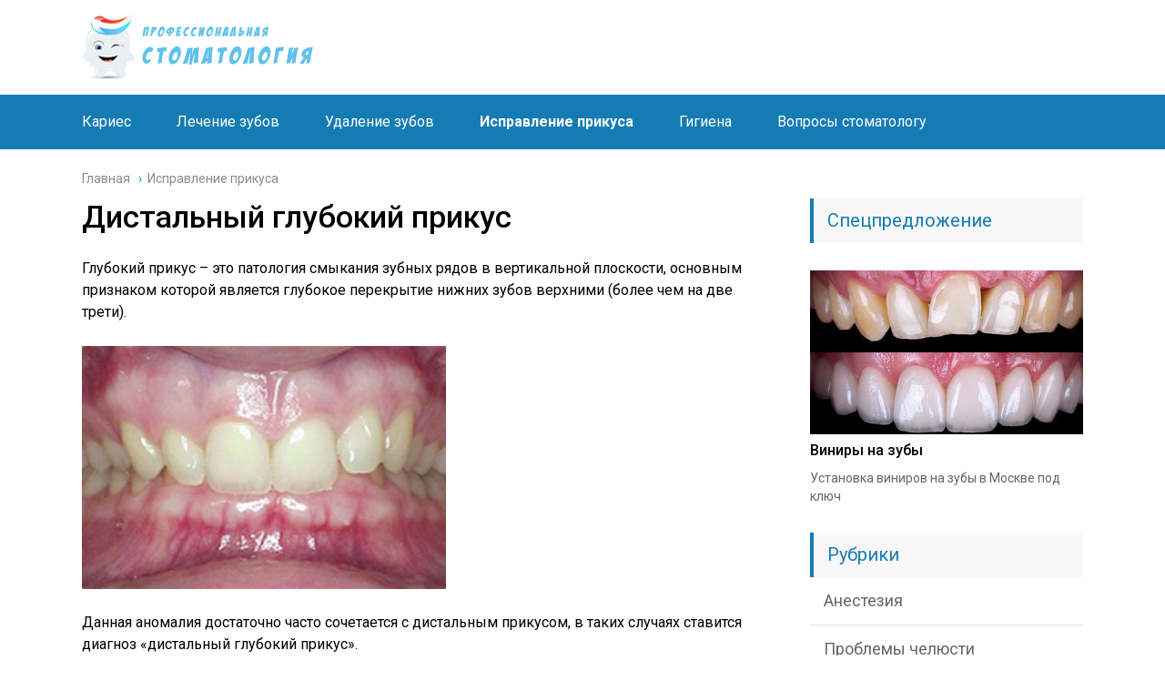

--- FILE ---
content_type: text/html; charset=UTF-8
request_url: https://stom4you.ru/glubokij-prikus.html
body_size: 10021
content:
<!DOCTYPE html>
<html lang="ru">
<head>
	<meta charset="utf-8">
	<meta name="viewport" content="width=device-width, initial-scale=1.0">
	<link href="https://fonts.googleapis.com/css?family=Roboto:400,400i,500,700,700i&subset=cyrillic" rel="stylesheet">
	<link href="https://stom4you.ru/wp-content/themes/marafon/style.css" rel="stylesheet">
	<!--[if lt IE 9]><script src="https://html5shiv.googlecode.com/svn/trunk/html5.js"></script><![endif]-->
	<!--[if lte IE 9]><script src="https://cdn.jsdelivr.net/placeholders/3.0.2/placeholders.min.js"></script><![endif]-->
	<!--[if gte IE 9]><style type="text/css">.gradient{filter: none;}</style><![endif]-->
	<title>Глубокий прикус: причины формирования, симптомы и методы лечения</title>

<!-- This site is optimized with the Yoast SEO plugin v4.6 - https://yoast.com/wordpress/plugins/seo/ -->
<meta name="description" content="Глубокий прикус – это патология смыкания зубных рядов в вертикальной плоскости, основным признаком которой является глубокое перекрытие нижних зубов верхни"/>
<meta name="robots" content="noodp"/>
<link rel="canonical" href="https://stom4you.ru/glubokij-prikus.html" />
<meta property="og:locale" content="ru_RU" />
<meta property="og:type" content="article" />
<meta property="og:title" content="Глубокий прикус: причины формирования, симптомы и методы лечения" />
<meta property="og:description" content="Глубокий прикус – это патология смыкания зубных рядов в вертикальной плоскости, основным признаком которой является глубокое перекрытие нижних зубов верхни" />
<meta property="og:url" content="https://stom4you.ru/glubokij-prikus.html" />
<meta property="og:site_name" content="Стоматология для каждого" />
<meta property="article:section" content="Исправление прикуса" />
<meta property="article:published_time" content="2016-11-01T03:19:16+00:00" />
<meta property="og:image" content="https://stom4you.ru/wp-content/uploads/2016/12/glubokij-prikus.jpg" />
<meta property="og:image" content="https://stom4you.ru/wp-content/uploads/2016/12/glubokij-prikus3.jpg" />
<meta property="og:image" content="https://stom4you.ru/wp-content/uploads/2016/12/glubokij-prikus2.jpg" />
<meta name="twitter:card" content="summary" />
<meta name="twitter:description" content="Глубокий прикус – это патология смыкания зубных рядов в вертикальной плоскости, основным признаком которой является глубокое перекрытие нижних зубов верхни" />
<meta name="twitter:title" content="Глубокий прикус: причины формирования, симптомы и методы лечения" />
<meta name="twitter:image" content="https://stom4you.ru/wp-content/uploads/2016/12/glubokij-prikus.jpg" />
<!-- / Yoast SEO plugin. -->

<link rel='dns-prefetch' href='//ajax.googleapis.com' />
<link rel='dns-prefetch' href='//s.w.org' />
		<script type="text/javascript">
			window._wpemojiSettings = {"baseUrl":"https:\/\/s.w.org\/images\/core\/emoji\/2.2.1\/72x72\/","ext":".png","svgUrl":"https:\/\/s.w.org\/images\/core\/emoji\/2.2.1\/svg\/","svgExt":".svg","source":{"concatemoji":"https:\/\/stom4you.ru\/wp-includes\/js\/wp-emoji-release.min.js?ver=4.7.31"}};
			!function(t,a,e){var r,n,i,o=a.createElement("canvas"),l=o.getContext&&o.getContext("2d");function c(t){var e=a.createElement("script");e.src=t,e.defer=e.type="text/javascript",a.getElementsByTagName("head")[0].appendChild(e)}for(i=Array("flag","emoji4"),e.supports={everything:!0,everythingExceptFlag:!0},n=0;n<i.length;n++)e.supports[i[n]]=function(t){var e,a=String.fromCharCode;if(!l||!l.fillText)return!1;switch(l.clearRect(0,0,o.width,o.height),l.textBaseline="top",l.font="600 32px Arial",t){case"flag":return(l.fillText(a(55356,56826,55356,56819),0,0),o.toDataURL().length<3e3)?!1:(l.clearRect(0,0,o.width,o.height),l.fillText(a(55356,57331,65039,8205,55356,57096),0,0),e=o.toDataURL(),l.clearRect(0,0,o.width,o.height),l.fillText(a(55356,57331,55356,57096),0,0),e!==o.toDataURL());case"emoji4":return l.fillText(a(55357,56425,55356,57341,8205,55357,56507),0,0),e=o.toDataURL(),l.clearRect(0,0,o.width,o.height),l.fillText(a(55357,56425,55356,57341,55357,56507),0,0),e!==o.toDataURL()}return!1}(i[n]),e.supports.everything=e.supports.everything&&e.supports[i[n]],"flag"!==i[n]&&(e.supports.everythingExceptFlag=e.supports.everythingExceptFlag&&e.supports[i[n]]);e.supports.everythingExceptFlag=e.supports.everythingExceptFlag&&!e.supports.flag,e.DOMReady=!1,e.readyCallback=function(){e.DOMReady=!0},e.supports.everything||(r=function(){e.readyCallback()},a.addEventListener?(a.addEventListener("DOMContentLoaded",r,!1),t.addEventListener("load",r,!1)):(t.attachEvent("onload",r),a.attachEvent("onreadystatechange",function(){"complete"===a.readyState&&e.readyCallback()})),(r=e.source||{}).concatemoji?c(r.concatemoji):r.wpemoji&&r.twemoji&&(c(r.twemoji),c(r.wpemoji)))}(window,document,window._wpemojiSettings);
		</script>
		<style type="text/css">
img.wp-smiley,
img.emoji {
	display: inline !important;
	border: none !important;
	box-shadow: none !important;
	height: 1em !important;
	width: 1em !important;
	margin: 0 .07em !important;
	vertical-align: -0.1em !important;
	background: none !important;
	padding: 0 !important;
}
</style>
<link rel='stylesheet' id='fotorama.css-css'  href='https://stom4you.ru/wp-content/plugins/fotorama/fotorama.css?ver=4.7.31' type='text/css' media='all' />
<link rel='stylesheet' id='fotorama-wp.css-css'  href='https://stom4you.ru/wp-content/plugins/fotorama/fotorama-wp.css?ver=4.7.31' type='text/css' media='all' />
<link rel='stylesheet' id='custom-blocks-client-css'  href='https://stom4you.ru/wp-content/plugins/custom-blocks/css/client.css?ver=4.7.31' type='text/css' media='all' />
<link rel='stylesheet' id='custom-blocks-reveals-css-css'  href='https://stom4you.ru/wp-content/plugins/custom-blocks/css/reveal.css?ver=4.7.31' type='text/css' media='all' />
<link rel='stylesheet' id='custom-blocks-filps-css'  href='https://stom4you.ru/wp-content/plugins/custom-blocks/css/jquery.m.flip.css?ver=4.7.31' type='text/css' media='all' />
<link rel='stylesheet' id='dwqa-style-css'  href='https://stom4you.ru/wp-content/plugins/dw-question-answer/templates/assets/css/style.css?ver=180720161352' type='text/css' media='all' />
<link rel='stylesheet' id='dwqa-rtl-css'  href='https://stom4you.ru/wp-content/plugins/dw-question-answer/templates/assets/css/rtl.css?ver=180720161352' type='text/css' media='all' />
<script type='text/javascript' src='//ajax.googleapis.com/ajax/libs/jquery/1/jquery.min.js?ver=4.7.31'></script>
<script type='text/javascript' src='https://stom4you.ru/wp-includes/js/jquery/jquery-migrate.min.js?ver=1.4.1'></script>
<script type='text/javascript' src='https://stom4you.ru/wp-content/plugins/fotorama/fotorama.js?ver=4.7.31'></script>
<script type='text/javascript' src='https://stom4you.ru/wp-content/plugins/fotorama/fotorama-wp.js?ver=4.7.31'></script>
<script type='text/javascript' src='https://stom4you.ru/wp-content/plugins/custom-blocks/js/ads.js?ver=1.0.0'></script>
<script type='text/javascript' src='https://stom4you.ru/wp-content/plugins/custom-blocks/js/jquery.cookie.js?ver=1.0.0'></script>
<script type='text/javascript' src='https://ajax.googleapis.com/ajax/libs/jqueryui/1.10.4/jquery-ui.min.js?ver=1.0.0'></script>
<script type='text/javascript' src='https://stom4you.ru/wp-content/plugins/custom-blocks/js/jquery.m.flip.js?ver=1.0.0'></script>
<script type='text/javascript' src='https://stom4you.ru/wp-content/plugins/custom-blocks/js/jquery.plainmodal.min.js?ver=1.0.0'></script>
<script type='text/javascript'>
/* <![CDATA[ */
var ajax_object = {"ajax_url":"https:\/\/stom4you.ru\/wp-admin\/admin-ajax.php","class_block":"custom-block"};
/* ]]> */
</script>
<script type='text/javascript' src='https://stom4you.ru/wp-content/plugins/custom-blocks/js/client.js?ver=1.0.1'></script>
<script type='text/javascript' src='https://stom4you.ru/wp-content/plugins/custom-blocks/js/jquery.jrumble.1.3.min.js?ver=1.0.0'></script>
<link rel="icon" href="https://stom4you.ru/wp-content/uploads/2017/03/cropped-zubik-32x32.png" sizes="32x32" />
<link rel="icon" href="https://stom4you.ru/wp-content/uploads/2017/03/cropped-zubik-192x192.png" sizes="192x192" />
<link rel="apple-touch-icon-precomposed" href="https://stom4you.ru/wp-content/uploads/2017/03/cropped-zubik-180x180.png" />
<meta name="msapplication-TileImage" content="https://stom4you.ru/wp-content/uploads/2017/03/cropped-zubik-270x270.png" />
		<link rel="icon" href="https://stom4you.ru/wp-content/uploads/2020/02/favicon.ico" type="image/x-icon">
				<script src="https://stom4you.ru/wp-content/themes/marafon/js/jquery.bxslider.min.js"></script>
			<script src="https://stom4you.ru/wp-content/themes/marafon/js/scripts.js"></script>
	<style>/*1*/.main-menu, .sidebar-menu > ul > li:hover > a, .sidebar-menu > ul > li:hover > span, .sidebar-menu > ul > li > span, .sidebar-menu > ul li.active > a, .slider .bx-pager-item .active, .slider .bx-pager-item a:hover, .slider-posts-wrap .bx-pager-item .active, .slider-posts-wrap .bx-pager-item a:hover, .footer-bottom, .single ul li:before, .single ol li:before, .add-menu > ul > li > a:hover, .add-menu > ul > li > span:hover, .main-menu__list > li > ul > li > a:hover, .main-menu__list > li > ul > li > span:hover, .cat-children__item a:hover, .related__item-img .related__item-cat > a:hover, .main-menu__list > li > ul > li > span, .main-menu__list > li > ul > li.current-post-parent > a, .add-menu > ul > li.current-post-parent > a, .add-menu > ul > li > span, .sidebar-menu > ul > .current-post-parent > a, .sidebar-menu > ul > li .menu-arrow:before, .sidebar-menu > ul > li .menu-arrow:after, .commentlist .comment .reply a:hover{background: #147cb3;}.title, .single #toc_container .toc_title{color: #147cb3;border-left: 4px solid #147cb3;}.description{border-top: 4px solid #147cb3;}.description__title, .single .wp-caption-text, .more, a:hover{color: #147cb3;}.commentlist .comment, .add-menu > ul > li > a, .add-menu > ul > li > span, .main-menu__list > li > ul > li > a, .main-menu__list > li > ul > li > span{border-bottom: 1px solid #147cb3;}.more span{border-bottom: 1px dashed #147cb3;}.slider-posts-wrap .bx-prev:hover, .slider-posts-wrap .bx-next:hover{background-color: #147cb3;border: 1px solid #147cb3;}#up{border-bottom-color: #147cb3;}#up:before, .commentlist .comment .reply a{border: 1px solid #147cb3;}.respond-form .respond-form__button{background-color: #147cb3;}@media screen and (max-width: 1023px){.main-box{border-top: 50px solid #147cb3;}
		.m-nav{background: #147cb3;}.main-menu__list > li > ul > li > span{background: none;}.add-menu > ul > li > a, .add-menu > ul > li > span, .main-menu__list > li > ul > li > a, .main-menu__list > li > ul > li > span{border-bottom: 0;}.sidebar-menu > ul > li .menu-arrow:before, .sidebar-menu > ul > li .menu-arrow:after{background: #85ece7;}}/*2*/.add-menu__toggle{background: #2399c5 url(https://stom4you.ru/wp-content/themes/marafon/images/add-ico.png) center no-repeat;}.add-menu > ul > li > a, .related__item-img .related__item-cat > a, .main-menu__list > li > ul > li > a{background: #2399c5;}#up:hover{border-bottom-color: #2399c5;}#up:hover:before{border: 1px solid #2399c5;}a, .sidebar-menu > ul > li > ul > li > span, .sidebar-menu > ul > li > ul > li > a:hover, .sidebar-menu > ul > li > ul > li > span:hover, .sidebar-menu > ul > li > ul > li.current-post-parent > a, .footer-nav ul li a:hover{color: #2399c5;}.respond-form .respond-form__button:hover{background-color: #2399c5;}@media screen and (max-width: 1023px){.sidebar-menu > ul > li > a, .main-menu__list li > span, .main-menu__list li > a:hover, .main-menu__list li > span:hover, .main-menu__list li > ul, .main-menu__list > li.current-post-parent > a, .sidebar-menu > ul > li > span, .sidebar-menu > ul > .current-post-parent > a{background: #2399c5;}.main-menu__list > li > ul > li > a:hover, .main-menu__list > li > ul > li > span:hover, .main-menu__list > li > ul > li.current-post-parent > a{background: none;}}/*3*/.post-info__cat a, .post-info__comment{background: #2399c5;}.post-info__comment:after{border-color: rgba(0, 0, 0, 0) #2399c5 rgba(0, 0, 0, 0) rgba(0, 0, 0, 0);}/*<1023*/@media screen and (max-width: 1023px){.add-menu > ul > li > a, .sidebar-menu > ul > li > a{background-color: #147cb3;}.add-menu > ul > li > span, .add-menu > ul > li.current-post-parent > a, .sidebar-menu > ul > li > ul{background-color: #2399c5;}}</style>
	<script type="text/javascript">
	var __cs = __cs || [];
	__cs.push(["setCsAccount", "TMRXbiS91lHKg8S3Y3VXNNUonlKHg0kc"]);
	</script>
	<script type="text/javascript" async src="https://app.comagic.ru/static/cs.min.js"></script>
	<script src="https://dimsemenov.com/plugins/magnific-popup/dist/jquery.magnific-popup.min.js?v=1.1.0"></script>
</head>
<body>
<div id="widget-bottom"></div>
	<div id="main">
		<div class="wrapper">
			<header class="header">
									<a href="https://stom4you.ru">
						<img src="https://stom4you.ru/wp-content/uploads/2017/03/Untitled-1.png " class="logo" alt="Стоматология для каждого">
					</a>
									<div class="m-nav">
					<div class="header__info">
	<div id="block-header"></div>
</div>						<nav class="main-menu">
					    	<div class="main-menu__inner">
					    		<ul class="main-menu__list"><li id="menu-item-227" class="menu-item menu-item-type-taxonomy menu-item-object-category menu-item-227"><a href="https://stom4you.ru/karies">Кариес</a></li>
<li id="menu-item-228" class="menu-item menu-item-type-taxonomy menu-item-object-category menu-item-228"><a href="https://stom4you.ru/lechenie-zubov">Лечение зубов</a></li>
<li id="menu-item-232" class="menu-item menu-item-type-taxonomy menu-item-object-category menu-item-232"><a href="https://stom4you.ru/udalenie-zubov">Удаление зубов</a></li>
<li id="menu-item-231" class="menu-item menu-item-type-taxonomy menu-item-object-category current-post-ancestor current-menu-parent current-post-parent menu-item-231"><a href="https://stom4you.ru/prikus">Исправление прикуса</a></li>
<li id="menu-item-774" class="menu-item menu-item-type-taxonomy menu-item-object-category menu-item-774"><a href="https://stom4you.ru/gigiena">Гигиена</a></li>
<li id="menu-item-831" class="menu-item menu-item-type-post_type menu-item-object-page menu-item-831"><a href="https://stom4you.ru/questions">Вопросы стоматологу</a></li>
</ul><ul class="main-menu__list main-menu__list_m"><li id="menu-item-240" class="menu-item menu-item-type-taxonomy menu-item-object-category menu-item-240"><a href="https://stom4you.ru/anesteziya">Анестезия</a></li>
<li id="menu-item-243" class="menu-item menu-item-type-taxonomy menu-item-object-category menu-item-243"><a href="https://stom4you.ru/karies">Кариес</a></li>
<li id="menu-item-244" class="menu-item menu-item-type-taxonomy menu-item-object-category menu-item-244"><a href="https://stom4you.ru/lechenie-zubov">Лечение зубов</a></li>
<li id="menu-item-246" class="menu-item menu-item-type-taxonomy menu-item-object-category menu-item-246"><a href="https://stom4you.ru/patologii">Проблемы челюсти</a></li>
<li id="menu-item-247" class="menu-item menu-item-type-taxonomy menu-item-object-category current-post-ancestor current-menu-parent current-post-parent menu-item-247"><a href="https://stom4you.ru/prikus">Исправление прикуса</a></li>
<li id="menu-item-248" class="menu-item menu-item-type-taxonomy menu-item-object-category menu-item-248"><a href="https://stom4you.ru/udalenie-zubov">Удаление зубов</a></li>
</ul>					    	</div>
						</nav>
				
										</div>
			</header>
			<div class="main-box">
				<div class="breadcrumbs" itemscope itemtype="https://schema.org/BreadcrumbList"><span itemprop="itemListElement" itemscope itemtype="https://schema.org/ListItem"><a href="https://stom4you.ru/" itemprop="item" class="home"><span itemprop="name">Главная</span></a></span> <span class="sep">›</span> <span itemprop="itemListElement" itemscope itemtype="https://schema.org/ListItem"><a href="https://stom4you.ru/prikus" itemprop="item"><span itemprop="name">Исправление прикуса</span></a></span></div><!-- .breadcrumbs --><div class="content-wrapper">
	<main class="content">
						<article class="single">
											<h1 class="single__title">Дистальный глубокий прикус</h1>
						
<!--start_content--><script id="custom-block-46768164" type="text/javascript">custom_block(15, 46768164, 176);</script><p>Глубокий прикус – это патология смыкания зубных рядов в вертикальной плоскости, основным признаком которой является глубокое перекрытие нижних зубов верхними (более чем на две трети).</p>
<p><a href="/wp-content/uploads/2016/12/glubokij-prikus.jpg"><img title="Глубокий прикус" src="/wp-content/uploads/2016/12/glubokij-prikus.jpg" alt="Причины и симптомы глубокого прикуса" width="400" height="267"></a></p>
<p>Данная аномалия достаточно часто сочетается с дистальным прикусом, в таких случаях ставится диагноз «дистальный глубокий прикус».</p>
<!--noindex--><div id="toc_container" class="no_bullets"><p class="toc_title">Содержание статьи:</p><ul class="toc_list"><li><a href="#i"><span class="toc_number toc_depth_1">1</span> Причины</a></li><li><a href="#i-2"><span class="toc_number toc_depth_1">2</span> Клиническая картина</a></li><li><a href="#i-3"><span class="toc_number toc_depth_1">3</span> Нарушения при глубоком перекрытии зубов</a></li><li><a href="#i-4"><span class="toc_number toc_depth_1">4</span> Методы диагностики</a></li><li><a href="#i-5"><span class="toc_number toc_depth_1">5</span> Лечение</a><ul><li><a href="#i-6"><span class="toc_number toc_depth_2">5.1</span> Временный прикус</a></li><li><a href="#i-7"><span class="toc_number toc_depth_2">5.2</span> Смешанный прикус</a></li><li><a href="#i-8"><span class="toc_number toc_depth_2">5.3</span> Постоянный прикус</a></li></ul></li></ul></div><!--/noindex-->
<h2><span id="i">Причины</span></h2>
<p>Какие причинные факторы приводят к развитию глубокому перекрытию зубов:</p>
<ul>
<li>Нарушения функций зубочелюстной системы (жевания, глотания, дыхания).</li>
<li>Вредные привычки (сосания пальцев и губ, прикусывание предметов).</li>
<li>Кариес зубов, некариозные поражения, повышенная стираемость бугров временных жевательных зубов.</li>
<li>Раннее удаление молочных зубов.</li>
<li>Изменение формы и размеров зубов (макродентия или микродентия).</li>
<li>Сверхкомплектные зубы.</li>
<li>Щель между центральными резцами.</li>
<li>Отсутствие отдельных зубов или групп зубов.</li>
</ul>
<h2><span id="i-2">Клиническая картина</span></h2>
<p>При данной патологии могут наблюдаться:</p>
<ul>
<li>Аномалии челюстей (увеличение верхней, уменьшение нижней челюсти).</li>
<li>Изменение положения челюстей (поворот вперед верхней и поворот назад и вверх нижней челюсти).</li>
<li>Неправильная форма верхних резцов.</li>
<li>Нарушение положения отдельных групп зубов (низкое положение верхних фронтальных зубов, высокое положение нижних фронтальных зубов).</li>
</ul>
<p><a href="/wp-content/uploads/2016/12/glubokij-prikus3.jpg"><img title="Глубокое резцовое перекрытие" src="/wp-content/uploads/2016/12/glubokij-prikus3.jpg" alt="Клиническая картина и признаки глубокого резцового перекрытия" width="361" height="245"></a></p>
<p>Глубокое перекрытие резцов может сочетаться с сагиттальными аномалиями прикуса (дистальным или мезиальным смыканием зубов), однако нередко наблюдается нейтральное соотношение зубных рядов.</p>
<p>При глубоком дистальном прикусе часто наблюдается протрузия верхних резцов, в результате чего нижние фронтальные зубы травмируют слизистую оболочку неба. Если же верхние передние зуба расположены кзади (ретрузия), то при смыкании зубов в них упирается нижняя челюсть, что приводит к ее недоразвитию.</p>
<p>При мезиальном и глубоком смыкании зубов наблюдается обратное перекрытие резцов (нижние перекрывают верхние), при этом нередко нижние фронтальные зубы травмируют десневой край в области верхних передних зубов.</p>
<h2><span id="i-3">Нарушения при глубоком перекрытии зубов</span></h2>
<ul>
<li>Травма слизистой оболочки неба и межзубных сосочков.</li>
<li>Нарушение функции откусывания и пережевывания пищи, вследствие чего могут появляться заболевания желудочно-кишечного тракта.</li>
<li>Повышенное стирание режущих краев фронтальных и бугров жевательных зубов.</li>
<li>Болезни периодонта (вследствие травмы или перегрузки отдельных зубов).</li>
</ul>
<h2><span id="i-4">Методы диагностики</span></h2>
<p>Поставить диагноз «глубокий прикус» можно по данным основных и дополнительных методов обследования, а именно:</p>
<ul>
<li>Опроса (выяснения жалоб и анамнеза жизни).</li>
<li>Клинического осмотра.</li>
<li>Исследования диагностических моделей.</li>
<li>Изучения фотографий пациента.</li>
<li>Рентгенологического исследования (панорманой рентгенографии, телерентгенографии головы).</li>
</ul>
<h2><span id="i-5">Лечение</span></h2>
<p>Тактика ортодонтической помощи пациентам с данной аномалией зависит от стадии прикуса.</p>
<h3><span id="i-6">Временный прикус</span></h3>
<p>До 5 лет  основные мероприятия направлены на:</p>
<ul>
<li>Устранение причинных факторов (восстановление формы зубов, пораженных кариесом, с помощью пломб и коронок, пластика уздечки языка, устранение вредных привычек).</li>
<li>Оптимизацию роста челюстей (рекомендуют откусывать и жевать твердую пищу).</li>
</ul>
<p>При сочетании с дистальным или мезиальным прикусом прибегают к использованию ортодонтических аппаратов (вестибулярной пластинки) и миотерапии.</p>
<h3><span id="i-7">Смешанный прикус</span></h3>
<p>Ортодонтическое лечение начинают с началом прорезывания первых моляров (с 5-5,5 лет). Применяются аппараты для разобщения прикуса в боковом отделе (пластинки с накусочной площадкой или наклонной плоскостью).</p>
<p>При сужении зубных рядов в пластинки вставляются расширяющие винты.</p>
<p><a href="/wp-content/uploads/2016/12/glubokij-prikus2.jpg"><img title="Глубокий прикус: до и после лечения" src="/wp-content/uploads/2016/12/glubokij-prikus2.jpg" alt="Тактика лечения глубокого перекрытия зубов" width="400" height="195"></a></p>
<p>Если данная аномалия сочетается с дистальным прикусом, показано использование следующих конструкций:</p>
<ul>
<li>Бионатор Янсон.</li>
<li>Регулятор функций Френкеля.</li>
<li>Преортодонтический трейнер.</li>
<li>Активатор Андрезена-Хойпля.</li>
<li>Активатор Кламмта.</li>
</ul>
<p>При мезиальном глубоком прикусе применяют шапочку с подбородочной пращой и аппарат Брюкля.</p>
<h3><span id="i-8">Постоянный прикус</span></h3>
<p>Основная конструкция, которой пользуются ортодонты  для устранения глубокого перекрытия зубов в данный период, это мультибондинг-система (брекеты). Вместе с ней используется пластинка с накусочной площадкой.</p>
<p>Советуем изучить: <a href="otkrytyj-prikus.html">Открытый прикус – диагностика и лечение в различные периоды прикуса</a></p>
<!--end_content--><script id="custom-block-32651811" type="text/javascript">custom_block(14, 32651811, 176);</script>
				</article>
									    			<time class="post-info__time post-info__time_single" datetime="2016-11-01">01.11.2016</time>
	    						<ul class="breadcrumbs breadcrumbs_single">
					<li itemscope itemtype="https://data-vocabulary.org/Breadcrumb"><a class="home" href="https://stom4you.ru" itemprop="url"><span itemprop="title">Главная</span></a></li>
										<li itemscope itemtype="https://data-vocabulary.org/Breadcrumb"><a href="https://stom4you.ru/prikus" itemprop="url"><span itemprop="title">Исправление прикуса</span></a></li>
				</ul>
				<div class='yarpp-related'>
    <div class="title">Похожие публикации</div>
    <ul class="related">
                    <li class="related__item">
                <div class="related__item-img">
                    <img src="https://stom4you.ru/wp-content/cache/thumb/ff0aa152a_175x98.png" width="175" height="98" alt="Аномальное увеличение коронковой части зуба — макродентия" />                                    </div>
                <a href="https://stom4you.ru/makrodentiya.html">Аномальное увеличение коронковой части зуба — макродентия</a>
            </li>
                    <li class="related__item">
                <div class="related__item-img">
                    <img src="https://stom4you.ru/wp-content/cache/thumb/b91717b48_175x98.jpg" width="175" height="98" alt="Что такое ретрузия зубов" />                                    </div>
                <a href="https://stom4you.ru/retruziya-zuba.html">Что такое ретрузия зубов</a>
            </li>
                    <li class="related__item">
                <div class="related__item-img">
                    <img src="https://stom4you.ru/wp-content/cache/thumb/d67efe2a6_175x98.jpg" width="175" height="98" alt="Особенности перекрестного прикуса" />                                    </div>
                <a href="https://stom4you.ru/perekrestnyj-prikus.html">Особенности перекрестного прикуса</a>
            </li>
                    <li class="related__item">
                <div class="related__item-img">
                    <img src="https://stom4you.ru/wp-content/cache/thumb/3f6f4a643_175x98.jpg" width="175" height="98" alt="Важность правильного прикуса" />                                    </div>
                <a href="https://stom4you.ru/pravilnyj-prikus.html">Важность правильного прикуса</a>
            </li>
            </ul>
</div>
				<aside class="comments-block">
							<div id="respond" class="respond">
		<div class="respond__title">Добавить комментарий</div>
		<div id="cancel-comment-reply"><a rel="nofollow" id="cancel-comment-reply-link" href="/glubokij-prikus.html#respond" style="display:none;">Нажмите, чтобы отменить ответ.</a></div>

					
			<!--noindex-->
			<form action="https://stom4you.ru/wp-comments-post.php" method="post" class="respond-form">
				
											
				<input type="text" name="author" id="author" placeholder="Ваше имя:" class="respond-form__field_one respond-form__name" value="" aria-required='true' />
				<input type="text" name="email" id="email" placeholder="Ваш e-mail:" class="respond-form__field_two respond-form__email" value="" aria-required='true' />
											<textarea name="comment" id="comment_textarea" rows="7" placeholder="Ваш комментарий:" class="respond-form__text respond-form__textarea"></textarea>
						<p class="antispam-group antispam-group-q" style="clear: both;">
			<label>Current ye@r <span class="required">*</span></label>
			<input type="hidden" name="antspm-a" class="antispam-control antispam-control-a" value="2026" />
			<input type="text" name="antspm-q" class="antispam-control antispam-control-q" value="4.3" autocomplete="off" />
		</p>
		<p class="antispam-group antispam-group-e" style="display: none;">
			<label>Leave this field empty</label>
			<input type="text" name="antspm-e-email-url-website" class="antispam-control antispam-control-e" value="" autocomplete="off" />
		</p>
				
				<input name="submit" type="submit" class="respond-form__button" value="Отправить" />

				<input type='hidden' name='comment_post_ID' value='176' id='comment_post_ID' />
<input type='hidden' name='comment_parent' id='comment_parent' value='0' />
			</form>
			<!--/noindex-->
		
	</div><!-- #respond -->
					</aside>
					</main>	
	<aside class="sidebar sidebar_midle">
	    <div class="section section_widget widget_text" id="text-4"><div class="title">Спецпредложение</div>			<div class="textwidget"><div class="section-posts">
<div class="section-posts__item">
<img src="/wp-content/themes/marafon/images/viniry-spec-predlozhenie.jpg" width="300" height="180" class="section-posts__item-img" alt="Виниры на зубы">
<div class="section-posts__item-title">
<a href="https://dantistoff.ru/service/protezirovanie-zubov/viniri/" target="_blank">Виниры на зубы</a>
</div>
<div class="section-posts__item-text">
Установка виниров на зубы в Москве под ключ
</div>
</div>
</div></div>
		</div><div class="sidebar-menu"><div class="title">Рубрики</div><ul><li id="menu-item-249" class="menu-item menu-item-type-taxonomy menu-item-object-category menu-item-249"><a href="https://stom4you.ru/anesteziya">Анестезия</a></li>
<li id="menu-item-251" class="menu-item menu-item-type-taxonomy menu-item-object-category menu-item-251"><a href="https://stom4you.ru/patologii">Проблемы челюсти</a></li>
<li id="menu-item-775" class="menu-item menu-item-type-taxonomy menu-item-object-category menu-item-775"><a href="https://stom4you.ru/vospaleniya">Эндодонтия</a></li>
<li id="menu-item-907" class="menu-item menu-item-type-taxonomy menu-item-object-category menu-item-907"><a href="https://stom4you.ru/estetika">Эстетическая стоматология</a></li>
</ul></div>	<div class="section-posts-box section">
		<div class="title">Популярные статьи</div>
		<div class="section-posts">
	    					<div class="section-posts__item">
					<img src="https://stom4you.ru/wp-content/cache/thumb/3296addfb_300x180.jpg" width="300" height="180" class="section-posts__item-img" alt="Причины возникновения трем и их лечение" />					<div class="section-posts__item-title">
					    <a href="https://stom4you.ru/tremy.html">Причины возникновения трем и их лечение</a>
					</div>
					<div class="section-posts__item-text">
						Тремы – это промежутки между зубами, которые во многих случаях...					</div>
				    <div class="post-info section-posts__item-info">
													<div class="post-info__comment">0</div>
									    					    			<time class="post-info__time post-info__time_popular" datetime="2016-12-26">26.12.2016</time>
			    						    </div>
				</div>
	    						<div class="section-posts__item">
					<img src="https://stom4you.ru/wp-content/cache/thumb/c5466d7ff_300x180.jpg" width="300" height="180" class="section-posts__item-img" alt="Особенности инфантильного глотания" />					<div class="section-posts__item-title">
					    <a href="https://stom4you.ru/infantilnoe-glotanie.html">Особенности инфантильного глотания</a>
					</div>
					<div class="section-posts__item-text">
						Инфантильное глотание – это тип глотания, который в норме наблюдается...					</div>
				    <div class="post-info section-posts__item-info">
													<div class="post-info__comment">0</div>
									    					    			<time class="post-info__time post-info__time_popular" datetime="2016-11-01">01.11.2016</time>
			    						    </div>
				</div>
	    						<div class="section-posts__item">
					<img src="https://stom4you.ru/wp-content/cache/thumb/e55ea0458_300x180.jpg" width="300" height="180" class="section-posts__item-img" alt="Причины возникновения прогнатии" />					<div class="section-posts__item-title">
					    <a href="https://stom4you.ru/distalnyj-prikus.html">Причины возникновения прогнатии</a>
					</div>
					<div class="section-posts__item-text">
						Дистальный прикус  (синонимы – прогнатический прикус, прогнатия) – нарушение смыкания...					</div>
				    <div class="post-info section-posts__item-info">
													<div class="post-info__comment">0</div>
									    					    			<time class="post-info__time post-info__time_popular" datetime="2016-09-17">17.09.2016</time>
			    						    </div>
				</div>
	    				</div> 
	</div>
<div class="section section_widget widget_cb_widget" id="cb_widget-3"><script id="custom-block-56262101" type="text/javascript">custom_block(12, 56262101, 176);</script></div>
</aside></div><!-- /.content-wrapper -->
</div><!-- /.main-box -->
<footer class="footer">
			
	<div class="counters">
		<!--noindex-->
<!-- Yandex.Metrika informer --> <a href="https://metrika.yandex.ru/stat/?id=32372955&amp;from=informer" target="_blank" rel="nofollow"><img src="https://informer.yandex.ru/informer/32372955/3_0_FFFFFFFF_EFEFEFFF_0_pageviews" style="width:88px; height:31px; border:0;" alt="Яндекс.Метрика" title="Яндекс.Метрика: данные за сегодня (просмотры, визиты и уникальные посетители)" /></a> <!-- /Yandex.Metrika informer --> <!-- Yandex.Metrika counter --> <script type="text/javascript"> (function (d, w, c) { (w[c] = w[c] || []).push(function() { try { w.yaCounter32372955 = new Ya.Metrika({ id:32372955, clickmap:true, trackLinks:true, accurateTrackBounce:true, webvisor:true }); } catch(e) { } }); var n = d.getElementsByTagName("script")[0], s = d.createElement("script"), f = function () { n.parentNode.insertBefore(s, n); }; s.type = "text/javascript"; s.async = true; s.src = "https://mc.yandex.ru/metrika/watch.js"; if (w.opera == "[object Opera]") { d.addEventListener("DOMContentLoaded", f, false); } else { f(); } })(document, window, "yandex_metrika_callbacks"); </script> <noscript><div><img src="https://mc.yandex.ru/watch/32372955" style="position:absolute; left:-9999px;" alt="" /></div></noscript> <!-- /Yandex.Metrika counter -->
		<!--/noindex-->
	</div>
		
	<div class="footer-bottom">
		<div class="copy">© 2015-2026 Копирование материалов допускается с активной ссылкой на наш сайт.</div>
			</div>
</footer>
</div><!-- /.wrapper -->
<script type='text/javascript' src='https://stom4you.ru/wp-includes/js/comment-reply.min.js?ver=4.7.31'></script>
<script type='text/javascript' src='https://stom4you.ru/wp-content/plugins/anti-spam/js/anti-spam-4.3.js'></script>
<script type='text/javascript'>
/* <![CDATA[ */
var tocplus = {"smooth_scroll":"1"};
/* ]]> */
</script>
<script type='text/javascript' src='https://stom4you.ru/wp-content/plugins/table-of-contents-plus/front.min.js?ver=1509'></script>
<script type='text/javascript'>
/* <![CDATA[ */
var q2w3_sidebar_options = [{"sidebar":"sidebar-2","margin_top":10,"margin_bottom":30,"stop_id":"stopban","screen_max_width":0,"screen_max_height":0,"width_inherit":false,"refresh_interval":1500,"window_load_hook":false,"disable_mo_api":false,"widgets":["cb_widget-3"]}];
/* ]]> */
</script>
<script type='text/javascript' src='https://stom4you.ru/wp-content/plugins/q2w3-fixed-widget/js/q2w3-fixed-widget.min.js?ver=5.1.9'></script>
</div><!-- /#main -->
<script src="//r.topdent.ru/branding/sy/sy.js"></script>
</body>
</html>


--- FILE ---
content_type: text/css
request_url: https://stom4you.ru/wp-content/themes/marafon/style.css
body_size: 32892
content:
.counters{padding:15px 0 8px 0}
.slae{text-align:center;margin-bottom:30px}
.otvetyst{border-top:1px solid #fafafa;display:inline-block;background:#fcfcfc;width:100%}
.otvetyst div{font-size:22px;margin-bottom:20px;font-weight:600;text-transform:uppercase;color:black;padding:40px 0 0 40px}
.otvetyst ul{padding:10px 30px 30px 40px}
.otvetyst li {vertical-align:text-top;display:inline-block}
.otvetyst .spisok{width:50%;padding-bottom:35px;padding-left:0 20px 0 10px}
.otvetyst .spisok a{font-weight:300;text-decoration:underline !important;line-height:36px !important;color:#1490c9;font-size:15px;padding-left:15px;background: url(images/arrow.png) 0 5px no-repeat}
.otvetyst .spisok a:hover{color:#f52a18}
.otvetyst .middla .dwqa-questions-footer a{font-size:14px;line-height:27px}
.otvetyst .middla .dwqa-questions-footer a:hover{color:white}
.otvetyst .middla .dwqa-questions-footer{padding:0 !important}
.otvetyst .middla .dwqa-ask-question{padding:0 !important}
.otvetyst .middla{width:20%;text-align:center}
.otvetyst .rtt{width:30%;height:300px;background: url('images/sty.png') 10px 0 no-repeat;position:absolute;margin-top:-52px}
#yandex_rtb_R-A-216685-2{border-left:4px solid #FF2B2B;padding-left:10px;margin-bottom:20px;margin-right:20px}
.ssll img{left:0px !important}
/* хлебные крошки */
.breadcrumbs {color: #1490C9 !important;font-size:14px;margin-top:20px}
.breadcrumbs span {margin-right:3px}
.breadcrumbs span a{text-decoration:none !important;color:#8a8a8a !important}
.breadcrumbs span a:hover{border-bottom:1px solid rgba(138,138,138,0.2);text-decoration:none}
.statts{margin-bottom:30px;background:#fcfcfc;padding:30px 40px;border-radius:3px;-moz-border-radius:3px;-webkit-border-radius:3px;border:1px solid #fafafa}
.stnum{padding-left:101px;font-size:35px;font-weight:bold;color:#333}
.starts span, .stvopr span{margin-left:102px;font-size:14px}
.starts{padding:10px 0 20px 0;line-height:28px;border-bottom:1px dashed #EAEEF0;background:url('[data-uri]') 23px 5px no-repeat}
.stvopr{margin-top:30px;line-height:28px;background:url('[data-uri]') 17px 0 no-repeat}


.elena_zot{border-left:4px solid red;margin:20px 0;background:url(images/lnot.jpg) 20px 5px no-repeat;height:115px}
.elena_zot .ezt{margin-left:140px;padding-top: 10px;font-size:140%;line-height:26px}
.elena_zot .ezb{margin-left:150px;margin-top:20px}

.veron_zot{border-left:4px solid red;margin:20px 0;background:url(images/vnot.jpg) 20px 5px no-repeat;height:115px}
.veron_zot .ezt{margin-left:140px;padding-top: 10px;font-size:140%;line-height:26px}
.veron_zot .ezb{margin-left:150px;margin-top:20px}

.widget_democracy .democracy{margin-bottom:25px;background:#f8f9f9;padding:7%;border:1px solid #EAEEF0;border-radius:3px;-moz-border-radius:3px;-webkit-border-radius:3px}
.widget_democracy div.title{display:inline-block;font-size:14px;text-transform:uppercase;padding:4px 22px 3px 25px;position:relative;z-index:20;color:#fff;font-weight:600;border-radius:0 4px 4px 0;-moz-border-radius:0 4px 4px 0;-webkit-border-radius:0 4px 4px 0;background:-webkit-gradient(linear,150% 0,-50% 180%,from(#4eb3ec),to(#1d7fb6))!important;border-left:none;margin:20px 0 0 -5px;position:absolute}
.dem-poll-title{margin-top:50px !important;font-weight:300}
.dem__radio_label{color:#666}
.dem-button{border-radius:3px;-moz-border-radius:3px;-webkit-border-radius:3px}
.dem__radio_label{font-size:15px}
html,body,div,span,applet,object,iframe,h1,h2,h3,h4,h5,h6,p,blockquote,pre,a,abbr,acronym,address,big,cite,code,del,dfn,em,img,ins,kbd,q,s,samp,small,strike,strong,sub,sup,tt,var,b,u,i,center,dl,dt,dd,ol,ul,li,fieldset,form,label,legend,table,caption,tbody,tfoot,thead,tr,th,td,article,aside,canvas,details,embed,figure,figcaption,footer,header,hgroup,menu,nav,output,ruby,section,summary,time,mark,audio,video{margin:0;padding:0;border:0;font-size:100%;vertical-align:baseline;font-weight:400}
html{font-family:sans-serif;-ms-text-size-adjust:100%;-webkit-text-size-adjust:100%}
article,aside,details,figcaption,figure,footer,header,hgroup,main,nav,section,summary{display:block}
audio,canvas,progress,video{display:inline-block;vertical-align:baseline}
audio:not([controls]){display:none;height:0}
[hidden],template{display:none}
a{background:transparent}
a:active,a:hover{outline:0}
abbr[title]{border-bottom:1px dotted}
b,strong{font-weight:700}
dfn{font-style:italic}
mark{background:#ff0;color:#000}
small{font-size:80%}
sub,sup{font-size:75%;line-height:0;position:relative;vertical-align:baseline}
sup{top:-.5em}
sub{bottom:-.25em}
img{border:0}
svg:not(:root){overflow:hidden}
figure{margin:1em 40px}
hr{-moz-box-sizing:content-box;box-sizing:content-box;height:0}
pre{overflow:auto}
code,kbd,pre,samp{font-family:monospace,monospace;font-size:1em}
button,input,optgroup,select,textarea{color:inherit;font:inherit;margin:0}
button{overflow:visible}
button,select{text-transform:none}
button,html input[type="button"],input[type="reset"],input[type="submit"]{-webkit-appearance:button;cursor:pointer}
button[disabled],html input[disabled]{cursor:default}
button::-moz-focus-inner,input::-moz-focus-inner{border:0;padding:0}
input{line-height:normal}
input[type="checkbox"],input[type="radio"]{box-sizing:border-box;padding:0}
input[type="number"]::-webkit-inner-spin-button,input[type="number"]::-webkit-outer-spin-button{height:auto}
[type="search"]{-webkit-appearance:textfield;-moz-box-sizing:content-box;box-sizing:content-box}
input[type="search"]::-webkit-search-cancel-button,input[type="search"]::-webkit-search-decoration{-webkit-appearance:none}
fieldset{border:1px solid silver;margin:0 2px;padding:.35em .625em .75em}
textarea{overflow:auto;vertical-align:top}
optgroup{font-weight:700}
input:focus,button:focus,select:focus,textarea:focus{outline:none}
table{border-collapse:collapse;border-spacing:0}
body{font:16px/24px Roboto,sans-serif;background:#fff}
#main{overflow:hidden;position:relative;min-width:303px}
p{margin:0 0 25px}
a{text-decoration:none;color:#8b8ce7;transition:color ease-out .8s}
a:hover{text-decoration:underline;color:#167DAE;transition:color ease}
ul li{list-style:none}
.aligncenter,div.aligncenter{display:block;margin-left:auto!important;margin-right:auto!important}
.alignleft{float:left}
img.alignleft,div.alignleft{margin:5px 15px 5px 0 !important}
.alignright{float:right}
img.alignright,div.alignright{margin:5px 0 5px 15px !important}
.wrapper{clear:both;width:1100px;margin:0 auto}
.wrapper:after{content:'';display:block;clear:both;visibility:hidden}
.content-wrapper:after{content:'';display:block;clear:both;visibility:hidden}
.content{float:left;width:760px;min-height:800px}
.content:after{content:'';display:block;clear:both;visibility:hidden}
.tac{clear:both;text-align:center}
.btn{display:inline-block;padding:10px 40px;background:none;text-align:center;color:#fff;font-size:16px;line-height:normal;transition:easy;background-color:#167DAE}
.btn:hover{text-decoration:none;background:#8b8ce7;color:#fff}
.link{color:#010101}
.link:hover{color:#167DAE;text-decoration:none;border-bottom:1px solid rgba(105,105,179,0.2)}
.header{padding-top:12px;margin-bottom:15px}
.header:after{content:'';display:block;clear:both;visibility:hidden}
.m-nav .slide-out-close{display:none}
.main-box .slide-out-open{display:none}
.logo{margin-bottom:10px;float:left}
.search-form{margin:6px 0 16px;float:right;position:relative;height:40px;width:340px;box-sizing:border-box;background:#f8f8f8}
.search-form .search-form__field{width:100%;height:40px;font-size:16px;line-height:normal;border:none;padding:0 45px 0 15px;box-sizing:border-box;background:none;color:#333}
.search-form .search-form__field::-webkit-input-placeholder{color:#8a8a8a}
.search-form .search-form__field::-moz-placeholder{color:#8a8a8a}
.search-form .search-form__field:-moz-placeholder{color:#8a8a8a}
.search-form .search-form__field:-ms-input-placeholder{color:#8a8a8a}
.search-form .search-form__button{position:absolute;right:0;top:0;border:none;width:45px;height:36px;box-sizing:border-box;text-indent:-9999px;background:url([data-uri]) center no-repeat}
.main-menu{clear:both;background:#167DAE;padding:20px 1000%;margin:0 -1000%}
.main-menu:after{content:'';display:block;clear:both;visibility:hidden}
.main-menu__inner{position:relative}
.main-menu__inner .menu-arrow{background:url([data-uri]) no-repeat;width:12px;height:6px;text-indent:-9999px;position:absolute;right:29px;top:8px;z-index:1}
.main-menu__list.main-menu__list_m{display:none}
.main-menu__list > .current-post-parent > a{font-weight:700}
.main-menu__list > li{float:left;padding-right:50px;font-size:16px;line-height:20px;position:relative}
.main-menu__list > li > a,.main-menu__list > li > span{position:relative;z-index:101;color:#fff}
.main-menu__list > li > a:hover,.main-menu__list > li > span:hover{text-decoration:none;border-bottom:1px solid rgba(255,255,255,0.5)}
.main-menu__list > li > span{font-weight:700}
.main-menu__list > li > span:hover{border-bottom:0}
.main-menu__list > li > ul{display:none;position:absolute;left:0;top:0;padding-top:40px;z-index:110;width:180px}
.main-menu__list > li > ul > .current-post-parent a{background:#167DAE}
.main-menu__list > li > ul > li{font-size:16px;line-height:20px}
.main-menu__list > li > ul > li > a,.main-menu__list > li > ul > li > span{display:block;color:#fff;padding:12px 10px;background:#5a5aa1;border-bottom:1px solid #167DAE}
.main-menu__list > li > ul > li > a:hover,.main-menu__list > li > ul > li > span:hover{text-decoration:none;background:#167DAE}
.main-menu__list > li > ul > li > span{background:#167DAE}
.add-menu__toggle{background:#5a5aa1 url([data-uri]) center no-repeat;width:60px;height:60px;position:absolute;right:0;top:-60px;text-indent:-9999px;cursor:pointer}
.add-menu{position:absolute;right:0;top:40px;z-index:1000;width:180px}
.add-menu > ul{display:none}
.add-menu > ul > .current-post-parent a{background:#167DAE}
.add-menu > ul > li{font-size:16px;line-height:20px}
.add-menu > ul > li > a,.add-menu > ul > li > span{display:block;color:#fff;padding:12px 10px;background:#5a5aa1;border-bottom:1px solid #167DAE}
.add-menu > ul > li > a:hover,.add-menu > ul > li > span:hover{text-decoration:none;background:#167DAE}
.add-menu > ul > li > span{background:#167DAE}
.slider li{display:none}
.slider li .slider__item:last-child .slider-text__title,.slider li .slider__item:nth-child(3) .slider-text__title{font-size:14px;line-height:20px}
.slider .bx-wrapper li,.slider li:first-child{display:block}
.slider{position:relative;margin:20px 0}
.slider .bx-pager{text-align:center;display:none}
.slider .bx-pager-item{display:inline-block}
.slider .bx-pager-item:last-child{margin-right:0}
.slider .bx-pager-item a{width:15px;height:15px;display:block;text-indent:-9999px;background:#e5e5e5;border-radius:50%;margin-right:10px}
.slider .bx-pager-item a:hover{background:#167DAE}
.slider .bx-pager-item .active{background:#167DAE}
.slider__item{position:relative;overflow:hidden;float:left}
.slider__img{vertical-align:bottom}
.slider-text{position:absolute;left:0;bottom:0;box-sizing:border-box;width:100%;padding:0 15px 15px;background:rgba(0,0,0,0);background:-moz-linear-gradient(top,rgba(0,0,0,0) 0%,rgba(0,0,0,0.5) 100%);background:-webkit-gradient(left top,left bottom,color-stop(0%,rgba(0,0,0,0)),color-stop(100%,rgba(0,0,0,0.5)));background:-webkit-linear-gradient(top,rgba(0,0,0,0) 0%,rgba(0,0,0,0.5) 100%);background:-o-linear-gradient(top,rgba(0,0,0,0) 0%,rgba(0,0,0,0.5) 100%);background:-ms-linear-gradient(top,rgba(0,0,0,0) 0%,rgba(0,0,0,0.5) 100%);background:linear-gradient(to bottom,rgba(0,0,0,0) 0%,rgba(0,0,0,0.5) 100%);filter:progid:DXImageTransform.Microsoft.gradient(startColorstr='#000000',endColorstr='#000000',GradientType=0)}
.post-info__cat{display:inline-block;margin-right:15px;font-size:12px;line-height:15px;margin-bottom:5px;position:relative;z-index:101}
.post-info__cat a{display:block;background:#9187c4;padding:5px 12px;color:#fff}
.post-info__cat a:hover{text-decoration:none;background:#10A6E2;color:#fff}
.post-info__time{font-size:12px;line-height:15px;color:#fff;display:inline-block;padding-left:25px;position:relative;margin-bottom:20px}
.post-info__time:after{position:absolute;content:'';left:0;top:-2px;width:17px;height:17px;background:url([data-uri]) no-repeat}
.slider-text__title{font-size:16px;line-height:20px;position:relative}
.slider-text__title a{color:#fff;font-weight:500}
.slider-text__title a:hover{text-decoration:none;color:#fff;border-bottom:1px solid rgba(255,255,255,0.5)}
.slider-text__title a:after{position:absolute;content:'';left:0;top:0;width:100%;height:100%}
.m-nav .social-icon{display:none}
.title{background:#f8f8f8;border-left:4px solid #167DAE;padding:12px 15px;margin-bottom:30px;font-size:20px;line-height:25px;color:#167DAE}
.title_recommended{background:none}
.posts{overflow:hidden}
.posts .posts__item{position:relative;overflow:hidden;margin-bottom:30px}
.posts_home .posts__item{float:left;width:370px}
.posts_home .posts__item:nth-child(odd){clear:both;margin-right:20px}
.posts__item-img{position:relative;margin-bottom:8px}
.posts__item-img img{vertical-align:bottom}
.posts__item-img .post-cat{position:relative;z-index:1}
.post-info.post-info_loop{position:absolute;left:0;bottom:0;width:100%;box-sizing:border-box;margin-bottom:0;padding: 0 0 10px 24px;background:rgba(0,0,0,0);background:-moz-linear-gradient(top,rgba(0,0,0,0) 0%,rgba(0,0,0,0.5) 100%);background:-webkit-gradient(left top,left bottom,color-stop(0%,rgba(0,0,0,0)),color-stop(100%,rgba(0,0,0,0.5)));background:-webkit-linear-gradient(top,rgba(0,0,0,0) 0%,rgba(0,0,0,0.5) 100%);background:-o-linear-gradient(top,rgba(0,0,0,0) 0%,rgba(0,0,0,0.5) 100%);background:-ms-linear-gradient(top,rgba(0,0,0,0) 0%,rgba(0,0,0,0.5) 100%);background:linear-gradient(to bottom,rgba(0,0,0,0) 0%,rgba(0,0,0,0.5) 100%);filter:progid:DXImageTransform.Microsoft.gradient(startColorstr='#000000',endColorstr='#000000',GradientType=0)}
.posts__item-title{font-size:16px;line-height:21px;margin-bottom:20px}
.posts__item-title a{color:#010101}
.posts__item-title a:hover{color:#2399c5;text-decoration:none;border-bottom:1px solid rgba(105,105,179,0.2)}
.posts__item-title a:after{position:absolute;content:'';left:0;top:0;width:370px;height:208px;z-index:0}
.posts__item-content{font-size:14px;line-height:20px;color:#666}
.more{overflow:hidden;padding-bottom:30px;text-align:center;font-size:16px;line-height:21px;color:#167DAE}
.more span{border-bottom:1px dashed #167DAE;cursor:pointer}
.more span:hover{border-bottom:0}
.slider-posts-wrap li{display:none}
.slider-posts-wrap .bx-wrapper li,.slider-posts-wrap li:first-child{display:block}
.slider-posts-wrap{background:#f8f9f9;margin-bottom:40px;overflow:hidden;padding:9px;position:relative}
.slider-posts-wrap .bx-prev,.slider-posts-wrap .bx-next{position:absolute;left:0;top:41px;display:block;width:26px;height:65px;text-indent:-9999px;background-color:#fff;border:1px solid #e9e5ff;box-sizing:border-box;background-image:url([data-uri]);background-position:center;background-repeat:no-repeat}
.slider-posts-wrap .bx-prev:hover,.slider-posts-wrap .bx-next:hover{background-color:#167DAE;background-image:url([data-uri]);border:1px solid #167DAE}
.slider-posts-wrap .bx-next{left:auto;right:0;background-image:url([data-uri])}
.slider-posts-wrap .bx-next:hover{background-image:url([data-uri])}
.slider-posts-wrap .bx-pager{text-align:center;margin-top:20px}
.slider-posts-wrap .bx-pager-item{display:inline-block}
.slider-posts-wrap .bx-pager-item:last-child{margin-right:0}
.slider-posts-wrap .bx-pager-item a{width:15px;height:15px;display:block;text-indent:-9999px;background:#e5e5e5;border-radius:50%;margin-right:10px}
.slider-posts-wrap .bx-pager-item a:hover{background:#2399c5}
.slider-posts-wrap .bx-pager-item .active{background:#2399c5}
.slider-posts li{position:relative;overflow:hidden}
.slider-posts__img{position:relative;margin-bottom:8px}
.slider-posts__img img{vertical-align:bottom}
.post-info_slider-posts{position:absolute;left:0;bottom:0;box-sizing:border-box;width:100%;padding:0 15px 15px 18px;background:rgba(0,0,0,0);background:-moz-linear-gradient(top,rgba(0,0,0,0) 0%,rgba(0,0,0,0.5) 100%);background:-webkit-gradient(left top,left bottom,color-stop(0%,rgba(0,0,0,0)),color-stop(100%,rgba(0,0,0,0.5)));background:-webkit-linear-gradient(top,rgba(0,0,0,0) 0%,rgba(0,0,0,0.5) 100%);background:-o-linear-gradient(top,rgba(0,0,0,0) 0%,rgba(0,0,0,0.5) 100%);background:-ms-linear-gradient(top,rgba(0,0,0,0) 0%,rgba(0,0,0,0.5) 100%);background:linear-gradient(to bottom,rgba(0,0,0,0) 0%,rgba(0,0,0,0.5) 100%);filter:progid:DXImageTransform.Microsoft.gradient(startColorstr='#000000',endColorstr='#000000',GradientType=0)}
.slider-posts__title{font-size:14px;line-height:20px}
.slider-posts__title a{color:#010101}
.slider-posts__title a:hover{color:#167DAE;text-decoration:none;border-bottom:1px solid rgba(105,105,179,0.2)}
.slider-posts__title a:after{position:absolute;content:'';left:0;top:0;width:100%;height:100%}
.description{border-top:4px solid #167DAE;padding:30px 1000%;margin:0 -1000%;font-size:14px!important;line-height:19px!important;color:#666}
.description__title{color:#167DAE;font-size:20px!important;line-height:25px!important;font-weight:700!important}
.sidebar{float:right;width:300px;background:#fff}
.sidebar .section{margin-bottom:10px;overflow:hidden}
.sidebar-menu{margin-bottom:30px}
.sidebar-menu .title{margin-bottom:0}
.sidebar-menu > ul > .current-menu-item > .menu-arrow:before,.sidebar-menu > ul > .current-menu-item > .menu-arrow:after{background:#85ece7}
.sidebar-menu > ul > .current-post-parent > a{background:#167DAE;color:#fff}
.sidebar-menu > ul > .current-post-parent > .menu-arrow:before,.sidebar-menu > ul > .current-post-parent > .menu-arrow:after{background:#85ece7}
.sidebar-menu > ul li.active > a{background:#167DAE;color:#fff}
.sidebar-menu > ul > li{font-size:18px;line-height:22px;position:relative}
.sidebar-menu > ul > li:hover .menu-arrow:before,.sidebar-menu > ul > li:hover .menu-arrow:after{background:#85ece7}
.sidebar-menu > ul > li:hover > a,.sidebar-menu > ul > li:hover > span{background:#167DAE;color:#fff;text-decoration:none}
.sidebar-menu > ul > li .menu-arrow{position:absolute;width:20px;height:20px;cursor:pointer;right:8px;top:17px;text-indent:-9999px;z-index:101;box-sizing:border-box}
.sidebar-menu > ul > li .menu-arrow:hover{border:1px solid #85ece7}
.sidebar-menu > ul > li .menu-arrow:before,.sidebar-menu > ul > li .menu-arrow:after{position:absolute;content:'';left:50%;top:50%;margin-left:-1px;margin-top:-6px;width:2px;height:12px;background:#167DAE}
.sidebar-menu > ul > li .menu-arrow:after{margin-left:-6px;margin-top:-1px;width:12px;height:2px;background:#167DAE}
.sidebar-menu > ul > li .menu-arrow.active:before{display:none}
.sidebar-menu > ul > li .menu-arrow.active:after{background:#85ece7}
.sidebar-menu > ul > li > a,.sidebar-menu > ul > li > span{display:block;padding:15px 25px 15px 15px;border-bottom:1px solid #e0e0e0;color:#666;position:relative;z-index:1;transition:easy}
.sidebar-menu > ul > li > span{background:#167DAE;color:#fff}
.sidebar-menu > ul > li > .ul_block{display:block}
.sidebar-menu > ul > li > ul{display:none;background:#f8f8f8;padding:20px}
.sidebar-menu > ul > li > ul > .current-post-parent a{color:#8b8ce7}
.sidebar-menu > ul > li > ul > li{font-size:14px;line-height:19px;padding-bottom:5px}
.sidebar-menu > ul > li > ul > li:last-child{padding-bottom:0}
.sidebar-menu > ul > li > ul > li > a,.sidebar-menu > ul > li > ul > li > span{color:#8c8c8c}
.sidebar-menu > ul > li > ul > li > a:hover,.sidebar-menu > ul > li > ul > li > span:hover{color:#8b8ce7;text-decoration:none}
.sidebar-menu > ul > li > ul > li > span{color:#8b8ce7}
.sidebar-menu > ul > li > ul > li > span:hover{border-bottom:0}
.section-posts{overflow:hidden}
.section-posts__item{position:relative;margin-bottom:20px}
.section-posts__item-title{font-size:16px;line-height:21px;margin-bottom:10px}
.section-posts__item-title a{color:#010101;font-weight:500}
.section-posts__item-title a:hover{color:#167DAE;text-decoration:none;border-bottom:1px solid rgba(105,105,179,0.2)}
.section-posts__item-title a:after{position:absolute;content:'';left:0;top:0;width:300px;height:180px}
.section-posts__item-text{font-size:14px;line-height:20px;color:#666;margin-bottom:12px}
.post-info__time_popular.post-info__time,.post-info__time_single{color:#8a8a8a}
.post-info__time_popular.post-info__time:after,.post-info__time_single:after{background:url([data-uri]) no-repeat}
.breadcrumbs{overflow:hidden;padding:0 0 10px}
.breadcrumbs li{display:inline-block;position:relative;margin-right:14px;padding-bottom:3px;font-size:14px;line-height:18px;color:#8a8a8a}
.breadcrumbs li:after{position:absolute;content:'';background:url([data-uri]) no-repeat;width:4px;height:8px;top:5px;right:-11px}
.breadcrumbs li:last-child:after{background:url([data-uri]) no-repeat}
.breadcrumbs li a{text-decoration:none;color:#8a8a8a}
.breadcrumbs li a:hover{border-bottom:1px solid rgba(138,138,138,0.2);text-decoration:none}
.cat-children{overflow:hidden;margin-bottom:20px}
.cat-children__item{display:inline-block;font-size:15px;line-height:19px;margin:0 10px 10px 0}
.cat-children__item a{display:block;padding:8px 20px;border:1px solid #dadada;color:#8a8a8a}
.cat-children__item a:hover{text-decoration:none;background:#167DAE;color:#fff}
.cat-posts{overflow:hidden}
.cat-posts .posts__item:nth-child(2n+3){margin-right:0}
.cat-posts .posts__item:nth-child(2n+4){clear:both}
.cat-posts.cat-posts_ajax .posts__item:nth-child(odd){clear:both;margin-right:20px}
.cat-posts.cat-posts_ajax .posts__item:nth-child(even){clear:none;margin-right:0}
.posts__item_first .posts__item-title a:after{width:760px;height:300px}
.posts__item_second{float:left;width:370px;margin-right:20px}
.post-info__comment{font-size:13px;line-height:13px;color:#fff;display:inline-block;position:relative;margin-right:15px;background:#9187c4;padding:5px 8px;z-index:101}
.post-info__comment:after{position:absolute;bottom:-5px;left:0;width:0;height:0;content:'';z-index:0;border-width:8px 10px 0 0;border-style:solid;border-color:rgba(0,0,0,0) #9187c4 rgba(0,0,0,0) rgba(0,0,0,0);-moz-transform:rotate(180deg);-ms-transform:rotate(180deg);-webkit-transform:rotate(180deg);-o-transform:rotate(180deg);transform:rotate(180deg)}
.single{overflow:hidden}
.single table{margin:20px 0}
.single th,.single td{padding:6px 10px;border:1px solid #d0d8db}
.single #ya-site-results td{border:none}
.single .title-img{position:relative;overflow:hidden;max-width:760px;margin:0 auto 20px;box-sizing:border-box}
.single .title-img:before{position:absolute;content:'';left:10%;top:13%;width:80%;height:74%;background:rgba(0,0,0,0.5);z-index:2}
.single .title-img:after{position:absolute;content:'';left:5%;top:5%;width:90%;height:90%;background:rgba(255,255,255,0.4);z-index:1}
.single .title-img img{vertical-align:bottom}
.single .title-img .single__title{position:absolute;top:50%;left:50%;margin-left:-265px;transform:translateY(-50%);text-align:center;font-size:40px;line-height:45px;font-weight:500;color:#fff;box-sizing:border-box;width:100%;max-width:530px;z-index:3}
.single h1,.single h2,.single h3,.single h4,.single h5,.single h6{margin:25px 0;font-weight:500}
.single h1 span,.single h2 span,.single h3 span,.single h4 span,.single h5 span,.single h6 span{font-weight:500}
.single h1{font-size:34px;line-height:40px;margin-top:0!important}
.single h2{font-size:24px;line-height:29px}
.single h3{font-size:22px;line-height:27px}
.single h4{font-size:20px;line-height:25px}
.single h5{font-size:19px;line-height:24px}
.single h6{font-size:18px;line-height:23px}
.single blockquote{padding:30px 30px 30px 78px;margin:20px 0;background:#f8f9f9 url(images/bq_bg.png) 20px 20px no-repeat;min-height:25px;font-size:15px;line-height:23px;color:#666;font-weight:500}
.single blockquote p:last-child{margin-bottom:0}
.single ul{margin:20px 0}
.single ul li{overflow:hidden;min-height:22px;list-style:none;padding:0 0 10px 20px;position:relative;margin-left:20px}
.single ul li:last-child{padding-bottom:0}
.single ul li:before{position:absolute;content:'';left:0;top:8px;width:6px;height:6px;background:#167DAE}
.single ul li ol,.single ul li ul{margin-bottom:0}
.single ul li ol li:last-child,.single ul li ul li:last-child{padding-bottom:0}
.single ol{padding:20px 0;counter-reset:li;list-style:none;margin-top:-15px}
.single ol li{overflow:hidden;background:none;position:relative;padding:0 0 20px 35px}
.single ol li:last-child{padding-bottom:5px}
.single ol li:before{content:counters(li, ".");counter-increment:li;position:absolute;left:0;top:0;width:24px;height:24px;background:#167DAE;font-size:16px;line-height:24px;color:#fff;text-align:center;font-weight:700}
.single ol li ol,.single ol li ul{margin-bottom:0}
.single ol li ol li:last-child,.single ol li ul li:last-child{padding-bottom:5px}
.single ol li ol li:before,.single ol li ul li:before{font-size:12px;line-height:24px}

/* TOC */
#toc_container{margin:20px 0;border-left:4px solid #249AC1;padding:20px 20px 5px 30px}
#toc_container p.toc_title{font-size:16px;line-height:25px;color:#424f5e !important;border-left:none !important}
#toc_container > ul{text-align:left;font-size:15px;line-height:28px;font-weight:400px !important}
#toc_container > ul > li{padding:0 0 9px;background:none!important;position:relative;list-style:none}
#toc_container > ul > li:last-child{padding-bottom:0}
#toc_container > ul > li:before{display:none}
#toc_container > ul > li a{color:#1490C9;border-bottom:1px dashed rgba(102,102,102,0.5);text-decoration:none}
#toc_container > ul > li a:hover{color:#f52a18;text-decoration:none;border-bottom:1px dashed rgba(105,105,179,0.2)}
#toc_container > ul > li a .toc_number{font-size:15px;line-height:14px;color:#666;font-weight:300;margin-right:3px}
#toc_container > ul > li a .toc_number:after{content:'.'}
#toc_container > ul > li > ul{margin:8px 0 0 -10px;list-style:none}
#toc_container > ul > li > ul > li{position:relative;padding-bottom:8px;padding-left:15px;background:none!important}
#toc_container > ul > li > ul > li:last-child{padding-bottom:0}
#toc_container > ul > li > ul > li:before{display:none}

.single img{max-width:100%;height:auto;vertical-align:bottom}
.single iframe{max-width:100%}
.single .wp-caption{text-align:center;margin-bottom:20px;max-width:100%;overflow:hidden;position:relative}
.single .wp-caption-text{text-align:center;padding:8px 20px;color:#167DAE;font-style:italic}
.breadcrumbs.breadcrumbs_single{padding:8px 20px;background:#f8f8f8;width:100%;box-sizing:border-box}
.post-meta{margin:15px 0;padding:20px 0 25px;color:#666;font-size:14px;line-height:16px}
.post-meta:after{content:'';display:table;clear:both}
.post-rating{float:left;margin-top:5px}
.post-rating__title,.post-share__title{margin-bottom:4px}
.post-ratings img{vertical-align:middle;padding:0 5px 0 0 !important}
.post-ratings .post-ratings-text{position:relative;top:5px}
.post-share{float:right;text-align:center}
.yarpp-related{overflow:hidden;margin-bottom:30px}
.related li{overflow:hidden;float:left;width:175px;position:relative;margin-right:20px;font-size:13px;line-height:18px}
.related li:last-child{margin-right:0}
.related li a{color:#010101}
.related li a:hover{color:#167DAE;text-decoration:none;border-bottom:1px solid rgba(105,105,179,0.2)}
.related li a:after{position:absolute;content:'';left:0;top:0;z-index:2;width:100%;height:100%}
.related__item-img{position:relative;margin-bottom:7px}
.related__item-img:after{position:absolute;content:'';left:0;top:0;width:175px;height:98px;background:rgba(0,0,0,0);background:-moz-linear-gradient(top,rgba(0,0,0,0) 60%,rgba(0,0,0,0.5) 100%);background:-webkit-gradient(left top,left bottom,color-stop(60%,rgba(0,0,0,0)),color-stop(100%,rgba(0,0,0,0.5)));background:-webkit-linear-gradient(top,rgba(0,0,0,0) 60%,rgba(0,0,0,0.5) 100%);background:-o-linear-gradient(top,rgba(0,0,0,0) 60%,rgba(0,0,0,0.5) 100%);background:-ms-linear-gradient(top,rgba(0,0,0,0) 60%,rgba(0,0,0,0.5) 100%);background:linear-gradient(to bottom,rgba(0,0,0,0) 60%,rgba(0,0,0,0.5) 100%);filter:progid:DXImageTransform.Microsoft.gradient(startColorstr='#000000',endColorstr='#000000',GradientType=0)}
.related__item-img img{vertical-align:bottom}
.related__item-img .related__item-cat{position:absolute;left:10px;bottom:10px;font-size:10px;line-height:13px;z-index:101;border-bottom:0;max-width:85%}
.related__item-img .related__item-cat > a{background:#8b8ce7;display:block;padding:4px 10px;color:#fff}
.related__item-img .related__item-cat > a:hover{text-decoration:none;background:#167DAE;color:#fff;border-bottom:0}
.respond__title{font-size:20px;line-height:24px;color:#000;margin-bottom:25px;padding-left:45px;position:relative}
.respond__title:after{position:absolute;content:'';left:0;top:0;width:36px;height:32px;background: url([data-uri]) no-repeat}
.respond{clear:both;margin-bottom:30px;overflow:hidden}
.respond input,.respond textarea{color:#333;box-sizing:border-box;background-color:#f8f8f8;font-size:14px;line-height:normal;border:none}
.respond input::-webkit-input-placeholder{color:#8a8a8a}
.respond input::-moz-placeholder{color:#8a8a8a}
.respond input:-moz-placeholder{color:#8a8a8a}
.respond input:-ms-input-placeholder{color:#8a8a8a}
.respond textarea::-webkit-input-placeholder{color:#8a8a8a}
.respond textarea::-moz-placeholder{color:#8a8a8a}
.respond textarea:-moz-placeholder{color:#8a8a8a}
.respond textarea:-ms-input-placeholder{color:#8a8a8a}
.respond-form .respond-form__site{margin-right:0}
.respond-form__field_one{width:49%;padding:11px;box-sizing:border-box;float:left;margin:0 0 15px 0}
.respond-form__field_two{width:49%;padding:11px;box-sizing:border-box;float:left;margin:0 0 15px 15px}
.respond-form__textarea{width:100%;padding:11px;margin-bottom:15px}
.respond-form .respond-form__button{display:inline-block;padding:10px 40px;background:none;text-align:center;color:#fff;font-size:16px;line-height:normal;transition:easy;background-color:#167DAE}
.respond-form .respond-form__button:hover{text-decoration:none;background:#8b8ce7;color:#fff}
.comment-title{font-size:20px;line-height:24px;color:#000;margin-bottom:25px;padding-left:45px;position:relative}
.comment-title:after{position:absolute;content:'';left:0;top:0;width:36px;height:32px;background:url(images/comments-title-icon.png) no-repeat}
.commentlist .comment{font-size:14px;margin-bottom:15px;color:#000;padding:25px 21px;border-bottom:1px solid #167DAE}
.commentlist .comment .gravatar{float:left;margin-right:24px}
.commentlist .comment .gravatar img{border-radius:50%}
.commentlist .comment p{margin-bottom:15px}
.commentlist .comment .cauthor{margin-bottom:10px}
.commentlist .comment .fn,.commentlist .comment .fn a{font-size:16px;line-height:19px;color:#000;font-weight:700}
.commentlist .comment .comment_date{font-size:14px;line-height:18px;color:#666}
.commentlist .comment .reply a{text-decoration:none;color:#167DAE;border:1px solid #167DAE;display:inline-block;padding:3px 17px;border-radius:3px}
.commentlist .comment .reply a:hover{text-decoration:none;background:#167DAE;color:#fff}
.commentlist .children{margin-left:20px}
.commentlist .comment_content{padding-left:75px}
.footer{background:#383838;margin:0 -1000%;padding:0 1000%}
.footer-logo{float:left;margin-bottom:20px;padding-top:25px}
.footer-nav{float:right;margin-top:18px}
.footer-nav ul{overflow:hidden}
.footer-nav ul li{float:left;margin-right:20px;padding-bottom:2px;margin-bottom:10px;font-size:14px;line-height:18px}
.footer-nav ul li:last-child{margin-right:0}
.footer-nav ul li a{text-decoration:none;color:#fff;border-bottom:1px solid rgba(255,255,255,0.5)}
.footer-nav ul li a:hover{color:#8b8ce7;border-bottom:0}
.footer-nav ul li span{color:#8b8ce7}
.footer-bottom{clear:both;background:#167DAE;margin:0 -1000%;padding:10px 1000%;overflow:hidden}
.copy{font-size:12px;line-height:16px;color:#feffff;float:left}
.social-icon{float:right}
.social-icon a{width:32px;height:32px;display:block;float:left;text-indent:-9999px;margin-right:12px;border-radius:50%}
.social-icon a:last-child{margin-right:0}
.social-icon .ok{background:url([data-uri]) no-repeat}
.social-icon .ok:hover{background:url([data-uri]) no-repeat}
.social-icon .yt{background:url([data-uri]) no-repeat}
.social-icon .yt:hover{background:url([data-uri]) no-repeat}
.social-icon .fb{background:url([data-uri]) no-repeat}
.social-icon .fb:hover{background:url([data-uri]) no-repeat}
.social-icon .gp{background:url([data-uri]) no-repeat}
.social-icon .gp:hover{background:url([data-uri]) no-repeat}
.social-icon .tw{background:url([data-uri]) no-repeat}
.social-icon .tw:hover{background:url([data-uri]) no-repeat}
.social-icon .in{background:url([data-uri]) no-repeat}
.social-icon .in:hover{background:url([data-uri]) no-repeat}
.social-icon .vk{background:url([data-uri]) no-repeat}
.social-icon .vk:hover{background:url([data-uri]) no-repeat}
#up{width:0;height:0;border:10px solid transparent;border-bottom-color:#9187c4;border-top:0;position:fixed;margin-left:1060px;top:78%;cursor:pointer;z-index:100;text-indent:-9999px}
#up:hover{border-bottom-color:#167DAE}
#up:hover:before{border:1px solid #167DAE}
#up:before{position:absolute;content:'';left:-21px;top:-16px;width:40px;height:40px;border:1px solid #8b8ce7}
.menu-overlay{position:absolute;top:0;right:0;bottom:0;left:0;display:none;z-index:99;text-indent:-9999px}
.js-nav .menu-overlay{display:block;background:rgba(255,255,255,0.5)}
@media screen and (min-width: 1023px) {
.main-menu__list > li:hover > ul{display:block}
.main-menu__list > li:hover > .menu-arrow{background:url([data-uri]) center no-repeat}
}
@media screen and (max-width: 1100px) {
.wrapper{width:96%}
.header{margin:0;padding:12px 0 0}
.main-box{position:relative;border-top:50px solid #167DAE;margin:0 -1000%;padding:15px 1000% 0;position:relative}
.content{width:100%;box-sizing:border-box;float:none}
.js-nav .m-nav{left:0}
.js-nav .content{min-height:2000px}
.m-nav{margin-top:0;height:100%;width:50%;padding:72px 0 0;box-sizing:border-box;position:absolute;left:-53%;top:0;z-index:2000;background:#167DAE;box-shadow:1px 1px 15px 0 rgba(0,0,0,0.5);-webkit-transition:.5s;-moz-transition:.5s;-o-transition:.5s;transition:.5s}
.m-nav:after{content:'';display:block;clear:both;visibility:hidden}
.main-box .slide-out-open{background:url([data-uri]) no-repeat;width:32px;height:22px;display:block;position:relative;top:-50px;cursor:pointer;text-indent:-9999px}
.m-nav .slide-out-close{background:url([data-uri]) no-repeat;width:24px;height:24px;position:absolute;right:23px;top:15px;padding:0;cursor:pointer;text-indent:-9999px;display:block}
.m-nav .slide-out-close.rotate{-moz-transform:rotate(2160deg);-ms-transform:rotate(2160deg);-webkit-transform:rotate(2160deg);-o-transform:rotate(2160deg);transform:rotate(2160deg);-webkit-transition:-webkit-transform 900ms ease,opacity 500ms ease;-moz-transition:-moz-transform 900ms ease,opacity 500ms ease;-o-transition:-o-transform 900ms ease,opacity 500ms ease;transition:transform 900ms ease,opacity 500ms ease}
.m-nav .search-form{display:block;width:90%;float:none;margin:0 auto 25px}
.m-nav .social-icon{display:block;width:303px;margin:0 auto 25px;float:none;overflow:hidden;text-align:center}
.m-nav .social-icon a{display:inline-block;margin-right:7px;float:none}
.m-nav .social-icon a:last-child{margin-right:0}
.m-nav .social-icon .vk{background:url([data-uri]) no-repeat}
.m-nav .social-icon .ok{background:url([data-uri]) no-repeat}
.m-nav .social-icon .fb{background:url([data-uri]) no-repeat}
.m-nav .social-icon .tw{background:url([data-uri]) no-repeat}
.m-nav .social-icon .gp{background:url([data-uri]) no-repeat}
.m-nav .social-icon .yt{background:url([data-uri]) no-repeat}
.m-nav .social-icon .in{background:url([data-uri]) no-repeat}
.main-menu__list,.add-menu,.sidebar-menu{display:none}
.main-menu__list.main-menu__list_m{display:block}
.main-menu{margin:0;padding:0}
.main-menu__list > .current-post-parent > a{background:#5a5aa1}
.main-menu__list li{float:none;border-bottom:1px solid #5a5aa1;font-size:15px;line-height:19px;padding:0}
.main-menu__list li > .menu-arrow{z-index:101;background:url([data-uri]) center no-repeat;width:21px;height:21px;right:15px;top:8px;cursor:pointer}
.main-menu__list li > .menu-arrow.active{background:url([data-uri]) center no-repeat}
.main-menu__list li > a,.main-menu__list li > span{text-transform:uppercase;display:block;padding:10px 53px 10px 5%;border-bottom:0}
.main-menu__list li > a:hover,.main-menu__list li > span:hover{border-bottom:0;background:#5a5aa1}
.main-menu__list li > span{background:#5a5aa1}
.main-menu__list li > .ul_block{display:block}
.main-menu__list li > ul{position:static;padding:0 0 0 18px;margin:0;width:100%;background:#5a5aa1;box-sizing:border-box}
.main-menu__list li > ul > .current-post-parent a{font-weight:700;background:none}
.main-menu__list li > ul > li{border-bottom:0}
.main-menu__list li > ul > li > a,.main-menu__list li > ul > li > span{text-transform:none;background:none;border-bottom:0;padding:5px}
.main-menu__list li > ul > li > a:hover,.main-menu__list li > ul > li > span:hover{background:none}
.main-menu__list li > ul > li > span{font-weight:700}
.add-menu__toggle{display:none}
.add-menu{position:static;width:100%}
.add-menu > ul{display:block}
.add-menu > ul > .current-post-parent a{background:#5a5aa1;font-weight:700}
.add-menu > ul > li{border-bottom:1px solid #5a5aa1;font-size:15px;line-height:19px}
.add-menu > ul > li > a,.add-menu > ul > li > span{text-transform:uppercase;display:block;padding:10px 53px 10px 5%;border-bottom:0;background:none}
.add-menu > ul > li > a:hover,.add-menu > ul > li > span:hover{border-bottom:0;background:#5a5aa1}
.add-menu > ul > li > span{background:#5a5aa1;font-weight:700}
.sidebar-menu .title{display:none}
.sidebar-menu > ul > li{border-bottom:1px solid #5a5aa1;font-size:15px;line-height:19px}
.sidebar-menu > ul > li > .menu-arrow{right:14px;top:10px}
.sidebar-menu > ul > li > a,.sidebar-menu > ul > li > span{text-transform:uppercase;display:block;padding:10px 53px 10px 5%;border-bottom:0;background:#8b8ce7;color:#fff}
.sidebar-menu > ul > li > a:hover,.sidebar-menu > ul > li > span:hover{border-bottom:0}
.sidebar-menu > ul > li > span{background:#5a5aa1;font-weight:700}
.sidebar-menu > ul > li > ul{padding:10px 10px 10px 20px}
.sidebar-menu > ul > li > ul > .current-post-parent a{font-weight:700}
.sidebar-menu > ul > li > ul > li > a,.sidebar-menu > ul > li > ul > li span{color:#fff!important}
.sidebar-menu > ul > li > ul > li > span{font-weight:700}
.sidebar{display:none}
.slider{width:550px;margin:0 auto 20px}
.slider li .slider__item:nth-child(2){clear:both}
.slider li .slider__item:nth-child(3){clear:both}
.posts{width:100%;margin:0 auto;max-width:760px}
.slider-posts-wrap .bx-wrapper{margin:0 auto}
.related{width:100%;margin:0 auto;max-width:760px}
.related__item{margin-right:9px}
.footer .social-icon{display:none}
.copy{float:none;text-align:center}
.otvetyst .spisok{width:50%}
.otvetyst .middla {width:45%;margin-top:40px}
.otvetyst .rtt{display:none}
}
@media screen and (max-width: 760px) {
.m-nav{width:80%;left:-83%}
.slider{width:100%;max-width:550px}
.slider__img{width:100%;height:auto}
.slider li .slider__item:nth-child(3),.slider li .slider__item:nth-child(4){width:50%}
.posts .posts__item{float:none;margin-right:0;width:100%}
.posts__item-img{width:370px;margin:0 auto 8px}
.posts__item-title a:after{left:50%;margin-left:-160px}
.slider-posts-wrap .bx-wrapper{width:425px!important}
.slider-posts li{width:243px!important}
.posts__item_first .posts__item-img{width:100%;max-width:760px}
.posts__item_first .posts__item-img img{max-width:100%;height:auto}
.posts__item_first .posts__item-title a:after{left:0;margin-left:0}
.single .title-img .single__title{font-size:25px;line-height:30px;width:100%;max-width:70%;margin-left:0;left:15%}
.post-meta{text-align:center}
.post-rating{float:none;margin:0 0 10px}
.post-share{float:none}
.related{max-width:370px}
.related li{margin-bottom:15px}
.related li:nth-child(odd){clear:both;margin-right:20px}
.related li:nth-child(even){clear:none;margin-right:0}
#respond .respond-form__field{width:100%;float:none}
.footer{text-align:center}
.footer-logo{float:none}
.footer-nav{float:none;margin-top:0;padding-top:10px}
.footer-nav ul{display:inline-block}
.otvetyst .spisok{width:100%}
.otvetyst .middla {width:100%;margin-top:10px}
.counters{padding-top:0}
}
@media screen and (max-width: 480px) {
.wrapper{width:94%}
.m-nav{width:100%;left:-103%}
.slider{display:none}
.logo{max-width:100%;height:auto}
.posts__item-img{width:100%;max-width:370px}
.posts__item-img img{max-width:100%;height:auto}
.slider-posts-box{position:relative;margin-bottom:15px;background:#f0edfc;padding:10px}
.slider-posts-box .bx-wrapper{position:static}
.slider-posts-wrap{width:206px;padding:0;overflow:hidden;margin:0 auto;background:none;position:static}
.slider-posts-wrap .bx-pager{display:none}
.slider-posts-wrap .bx-prev{left:0}
.slider-posts-wrap .bx-next{right:0}
.posts__item_first .posts__item-title a:after{width:445px;height:201px}
.single .title-img .single__title{font-size:18px;line-height:22px}
.single blockquote{background:#f8f9f9;padding:15px}
.related{max-width:170px}
.related li{float:none;margin-right:0;width:100%}
#respond{padding:12px}
.footer-logo{max-width:100%;height:auto}
}

.header__info-description {
    font-size: 15px;
    line-height: 22px;
    text-align: right;
    color: #000000;
    display: flex;
    align-items: center;
    position: relative;
    margin-top: 4px;
  }
  
  .header__info-description .online {
    display: inline-block;
    border-radius: 50%;
    margin-right: 3px;
  }
  
  .header__info-description .online img {
    display: block
  }
  
  .header__info-phone_icon {
    width: 32px;
    height: 29.95px;
  }
  
  
  .header__info {
    display: inline-block;
    float: right;
    margin: 20px 0;
  }
  
  .header__info-phone {
    display: flex;
    align-items: center;
    justify-content: flex-end;
  }
  
  .header__info-phone_text {
    font-size: 25px;
    line-height: 25px;
    color: #231F20 !important;
    text-decoration: none !important;
    margin-left: 3px;
  }
  
  .header__avatar-group {
    flex-wrap: wrap;
    display: flex;
    align-items: center;
  }
  
  .header__avatar-item {
    width: 32px;
    height: 32px;
    cursor: pointer;
    display: inline-block;
    border-radius: 50%;
    margin-left: 5px;
    transition: all .3s;
    position: relative;
    background: #147cb3;
    vertical-align: middle;
  }
  
  .header__avatar-item:hover {
    transform: scale(1.18);
  }
  
  .dropdown-wrap {
    display: none;
    position: absolute;
  
  }
  
  .header__avatar-wrap:hover .dropdown-wrap {
    display: block;
    top: 100%;
    z-index: 99;
    left: -92px;
  }
  
  .header__avatar-wrap .dropdown {
    background: #fff;
    transition: all .3s;
    margin-top: 10px;
    padding: 10px 15px;
    overflow: visible;
    /* Drop Shadow */
    box-shadow: 0px 20px 20px rgba(98, 98, 98, 0.4);
    z-index: 99;
    overflow: hidden;
    border-radius: 2px;
    box-sizing: border-box;
    min-width: 225px;
  }
  
  .icon_name_phone {
    width: 31px;
    height: 29px;
  }
  
  .icon_name_phone {
    background-image: url("data:image/svg+xml;charset=UTF-8,%3csvg xmlns='http://www.w3.org/2000/svg' viewBox='0 0 31 29' fill='none'%3e%3cpath d='M16.8086 0C12.2417 0 8.19969 2.32976 5.75308 5.88502C6.25942 6.22258 6.75299 6.68548 7.23035 7.28056C9.05558 4.49165 12.0068 2.53494 15.4214 2.1143L16.8084 4.51271L18.1953 2.11425C23.4441 2.76067 27.6162 7.0239 28.2491 12.3875L25.9017 13.8051L28.2492 15.2226C27.8261 18.8086 25.8164 21.8959 22.9652 23.7463C23.1468 24.1693 23.2491 24.6019 23.2672 25.0479C23.2806 25.3738 23.2477 25.6818 23.1815 25.9741C27.4255 23.6438 30.3182 19.0639 30.3182 13.8053C30.3182 6.19286 24.258 0 16.8086 0ZM20.2561 22.736C17.1418 20.1783 16.2709 21.4356 14.8578 22.8794C13.8713 23.8879 11.3748 21.782 9.21921 19.5791C7.06345 17.3759 5.00305 14.8251 5.98948 13.8169C7.40265 12.373 8.63261 11.4826 6.12903 8.30099C3.6263 5.11822 1.95791 7.56173 0.589081 8.96062C-0.991229 10.575 0.505806 16.5909 6.32422 22.5376C12.1434 28.4835 18.0305 30.0123 19.6099 28.3985C20.9785 26.9996 23.3704 25.2949 20.2561 22.736Z' fill='url(%23paint0_linear)'/%3e%3cpath d='M11 11.5963C11 10.8247 11.2731 10.199 11.8194 9.7194C12.3657 9.2398 13.0829 9 13.9711 9C14.831 9 15.5218 9.21456 16.0434 9.64368C16.5686 10.0728 16.8311 10.6317 16.8311 11.3205C16.8311 11.5152 16.8012 11.7117 16.7413 11.9101C16.6813 12.1048 16.6109 12.2779 16.5298 12.4293C16.4487 12.5772 16.3377 12.7395 16.1967 12.9162C16.0593 13.0892 15.9412 13.2281 15.8425 13.3327C15.7439 13.4336 15.6152 13.5616 15.4566 13.7167L13.6327 15.4368V15.4746H16.9263V17H11.111V15.6748L14.0874 12.8729C14.4081 12.5592 14.6319 12.2941 14.7588 12.0778C14.8892 11.8578 14.9544 11.627 14.9544 11.3854C14.9544 11.133 14.8575 10.922 14.6636 10.7525C14.4698 10.5794 14.2178 10.4929 13.9076 10.4929C13.5799 10.4929 13.3085 10.5975 13.0935 10.8066C12.882 11.0122 12.7763 11.2754 12.7763 11.5963V11.6342H11V11.5963Z' fill='url(%23paint1_linear)'/%3e%3cpath d='M21.214 17V15.7343H17.4446V14.0737C17.7865 13.3994 18.1777 12.6908 18.6182 11.9479C19.0623 11.2015 19.6403 10.2838 20.3522 9.19473H23.0484V14.1873H24V15.7343H23.0484V17H21.214ZM19.0887 14.2035V14.2576H21.2668V10.5362H21.2298C20.7188 11.3151 20.3064 11.9696 19.9927 12.4997C19.6826 13.0261 19.3813 13.5941 19.0887 14.2035Z' fill='url(%23paint2_linear)'/%3e%3cdefs%3e%3clinearGradient id='paint0_linear' x1='15.1591' y1='0' x2='15.1591' y2='29' gradientUnits='userSpaceOnUse'%3e%3cstop stop-color='%23147cb3'/%3e%3cstop offset='0.166667' stop-color='%23147cb3'/%3e%3cstop offset='1' stop-color='%23147cb3'/%3e%3c/linearGradient%3e%3clinearGradient id='paint1_linear' x1='17.5' y1='9' x2='17.5' y2='17' gradientUnits='userSpaceOnUse'%3e%3cstop stop-color='%23147cb3'/%3e%3cstop offset='0.166667' stop-color='%23147cb3'/%3e%3cstop offset='1' stop-color='%23147cb3'/%3e%3c/linearGradient%3e%3clinearGradient id='paint2_linear' x1='17.5' y1='9' x2='17.5' y2='17' gradientUnits='userSpaceOnUse'%3e%3cstop stop-color='%23147cb3'/%3e%3cstop offset='0.166667' stop-color='%23147cb3'/%3e%3cstop offset='1' stop-color='%23147cb3'/%3e%3c/linearGradient%3e%3c/defs%3e%3c/svg%3e");
    margin-right: 5px;
  }
  
  .icon-online {
    background-image: url("data:image/svg+xml;charset=UTF-8,%3csvg xmlns='http://www.w3.org/2000/svg' width='8' height='8' viewBox='0 0 8 8' fill='none'%3e%3ccircle cx='4' cy='4' r='2' fill='%236AC33C'/%3e%3ccircle cx='4' cy='4' r='3' stroke='%236AC33C' stroke-opacity='0.3' stroke-width='2'/%3e%3c/svg%3e");
    width: 8px;
    display: block;
    height: 8px;
  }
  
  .dropdown a {
    color: #231F20 !important;
    text-decoration: none !important;
  }
  
  .dropdown {
    border: 1px solid #e8e7e7;
  }
  
  .dropdown::after {
    content: '';
    width: 10px;
    display: block;
    position: absolute;
    top: 10px;
    left: 47%;
    height: 9px;
    background: #fff;
  }
  
  .dropdown__name {
    padding-top: 4px;
    display: block;
    font-style: normal;
    font-weight: bold;
    font-size: 12px;
    line-height: 20px;
    cursor: pointer;
  }
  
  .dropdown:before {
    content: '';
    width: 14px;
    display: block;
    position: absolute;
    top: 4px;
    left: 46%;
    height: 9px;
    background-image: url("data:image/svg+xml;charset=UTF-8,%3csvg xmlns='http://www.w3.org/2000/svg' width='14' height='13' viewBox='0 0 14 13' fill='none'%3e%3cpath d='M7 0L13.364 6.36396H7H0.636039L7 0Z' fill='white' style='&%2310; stroke: %23e8e7e7;&%2310;'/%3e%3c/svg%3e");
  }
  
  .header__avatar-wrap a {
    color: #000 !important;
  }
  
  
  .header__avatar-wrap {
    position: relative;
  
  }
  
  .dropdown__text {
    margin: 0;
    line-height: 18px;
    padding-top: 3px;
  }
  
  .header__avatar-item .image {
    left: 2px;
    right: 2px;
    top: 2px;
    bottom: 2px;
    display: block;
    position: absolute;
    background-size: cover;
    border-radius: 50%;
  
  }
  
  .header__info-description:after {
    content: '';
    background-image: url("data:image/svg+xml;charset=UTF-8,%3csvg xmlns='http://www.w3.org/2000/svg' width='8' height='15' viewBox='0 0 8 15' fill='none'%3e%3cpath d='M1.57605 0.809814L2.42593 6.52042L6.94652 2.9291L1.57605 0.809814ZM2.28878 14.6959C4.25038 13.7065 5.55045 12.1763 6.0111 10.2967C6.46999 8.42423 6.07793 6.27998 4.80833 4.08335L3.94254 4.58376C5.11846 6.61831 5.42233 8.49793 5.03984 10.0586C4.65911 11.6121 3.58049 12.9244 1.83841 13.8031L2.28878 14.6959Z' fill='%23231F20'/%3e%3c/svg%3e");
    width: 6px;
    height: 13.41px;
    position: absolute;
    right: -8px;
    background-size: cover;
    top: -10px;
  }
  
  @media screen and (max-width: 995px) {
    #top {
      padding: 30px 7px;
      display: block;
      height: auto !important;
    }
  
    .header__info-phone_text {
      border-bottom: 1.4px dotted #0086d4;
      pointer-events: all;
  
    }
  
    .header__avatar-item {
      width: 24px;
      height: 24px;
    }
  
    .header__info-phone {
      margin-bottom: 10px;
      margin-top: 5px;
    }
  
    .header__info-description:after {
      top: -5px
    }
  
    .header__info-phone_icon {
      width: 25px;
      height: 25px;
    }
  
    .header__info-phone_text {
      font-size: 24px;
      letter-spacing: 0.4px;
      line-height: 20px;
      margin-right: 6px;
    }
  
    .header__info-description {
      font-size: 11px;
      margin-top: 0;
      line-height: normal;
    }
  
    .header__info {
      padding-top: 0;
    }
  
    .header__info-wrap {
      margin-left: auto;
    }
  
    .header__info-phone_text {
      border-bottom: 1.5px dotted #c5e159;
    }
  
    .header__info {
      width: 100%;
    }
  
    .header__info-description {
      display: block;
      text-align: left;
      margin-top: 0px;
  
    }
  
    .header__info-description:after {
      right: 0%;
    }
  
    .header__info {
      margin-top: 6px;
    }
  
    .header__info-phone_icon {
      width: 20px;
      height: 19px;
    }
  
    .header__info-phone_text {
      font-size: 18px;
    }
  }
  
  .show-mob {
    display: none;
  }
  
  @media (max-width: 890px) {
    .show-mob {
      display: block;
    }
    .popup .t-button{
      max-width: 100% !important;
    }
  
  }
  
  .t-button {
    background: #147cb3;
    text-decoration: none !important;
    border-radius: 3px;
    font-size: 16px;
    padding: 9px 20px;
    color: #fff !important;
  }
  
  .t-button:hover {
    opacity: 0.8;
  }
  
  
  .popup__col {
    max-width: 60%;
    width: 100%;
  }
  
  .popup .block__input {
    background: #FFF;
    border: 0.5px solid #ACACAC;
    box-sizing: border-box;
    border-radius: 3px;
    display: block;
    width: 100%;
    margin-bottom: 8px;
    padding: 20px 20px;
    max-width: 82%;
  }
  
  .popup .button {
    max-width: 72%;
    height: 56px;
    margin-top: 12px;
    font-size: 18px;
    float: none;
    /* width: 100%; */
    display: block;
    height: 32px;
    display: flex;
    align-items: center;
    justify-content: center;
  
  }
  
  .popup .snippet i {
    margin-right: 8px;
  
  }
  
  .popup .snippet {
    font-family: Arial;
    font-style: normal;
    font-weight: normal;
    font-size: 16px;
    line-height: 24px;
    max-width: 90%;
    margin-top: 13px;
    display: flex;
    align-items: center;
    justify-content: center;
    /* identical to box height, or 150% */
  
  
    color: #131313;
  
  }
  
  .fancybox-overlay .fancybox-skin:after {
    content: '';
    width: 100%;
    height: 3px;
    background: linear-gradient(180deg, #FFDC54 0%, #FED020 22.92%, #FFBB54 76.56%, #FFAF36 100%);
    border-radius: 3px 3px 0px 0px;
    display: block;
    position: absolute;
    left: 0;
    right: 0;
    top: 0;
  }
  
  .popup__title {
    font-style: normal;
    font-weight: 600;
    font-size: 30px;
    line-height: 44px;
    /* identical to box height, or 116% */
    letter-spacing: -0.01em;
    color: #000000;
    margin: 0;
  }
  
  .popup__description {
    font-family: Arial;
    font-style: normal;
    font-weight: normal;
    font-size: 16px;
    margin: 0;
    padding: 0;
    margin-top: 5px;
    margin-bottom: 17px;
    line-height: 24px;
    /* or 150% */
  
  
    color: #131313;
  }
  
  .popup__description b {
    background: rgba(254, 207, 58, 0.4);
  }
  
  .white-popup-block {
    max-width: 800px;
    background: #FFF;
    position: relative;
    box-shadow: 0px 20px 30px rgba(34, 34, 34, 0.4) !important;
    padding: 33px 40px !important;
    padding-bottom: 20px !important;
    box-sizing: border-box;
    border-radius: 3px;
    background-image: url(/wp-content/themes/marafon/images/popup-email.png);
    background-repeat: no-repeat;
    min-height: 300px;
    background-position: 100%;
    margin: auto;
  }
  
  .block__input.error {
    text-align: left;
  }
  
  @media (max-width: 860px) {
  
    .popup__col {
      max-width: 100%;
    }
  
    .popup .block__input {
      max-width: 100%;
    }
  
    .popup .button {
      max-width: 100%;
    }
  
    .popup__title {
      font-size: 26px;
      line-height: 32px;
      text-align: center;
    }
  
    .white-popup-block{
      background-image: none;
      max-width: 300px;
    }
  
    .popup__description {
      font-size: 13px;
      text-align: center;
    }
  
    .white-popup-block {
      padding: 20px 28px !important;
  
    }
    .header__info-phone{
      margin-top: 20px;
      justify-content: end;
    }
    #logo{
      padding: 0;
    }
    .header__info-description:after{
      right: 5%;
    }
  }

  /* Magnific Popup CSS */
.mfp-bg {
    top: 0;
    left: 0;
    width: 100%;
    height: 100%;
    z-index: 1042;
    overflow: hidden;
    position: fixed;
    background: #0b0b0b;
    opacity: 0.8; }
  
  .mfp-wrap {
    top: 0;
    left: 0;
    width: 100%;
    height: 100%;
    z-index: 1043;
    position: fixed;
    outline: none !important;
    -webkit-backface-visibility: hidden; }
  
  .mfp-container {
    text-align: center;
    position: absolute;
    width: 100%;
    height: 100%;
    left: 0;
    top: 0;
    padding: 0 8px;
    box-sizing: border-box; }
  
  .mfp-container:before {
    content: '';
    display: inline-block;
    height: 100%;
    vertical-align: middle; }
  
  .mfp-align-top .mfp-container:before {
    display: none; }
  
  .mfp-content {
    position: relative;
    display: inline-block;
    vertical-align: middle;
    margin: 0 auto;
    text-align: left;
    z-index: 1045; }
  
  .mfp-inline-holder .mfp-content,
  .mfp-ajax-holder .mfp-content {
    width: 100%;
    cursor: auto; }
  
  .mfp-ajax-cur {
    cursor: progress; }
  
  .mfp-zoom-out-cur, .mfp-zoom-out-cur .mfp-image-holder .mfp-close {
    cursor: -moz-zoom-out;
    cursor: -webkit-zoom-out;
    cursor: zoom-out; }
  
  .mfp-zoom {
    cursor: pointer;
    cursor: -webkit-zoom-in;
    cursor: -moz-zoom-in;
    cursor: zoom-in; }
  
  .mfp-auto-cursor .mfp-content {
    cursor: auto; }
  
  .mfp-close,
  .mfp-arrow,
  .mfp-preloader,
  .mfp-counter {
    -webkit-user-select: none;
    -moz-user-select: none;
    user-select: none; }
  
  .mfp-loading.mfp-figure {
    display: none; }
  
  .mfp-hide {
    display: none !important; }
  
  .mfp-preloader {
    color: #CCC;
    position: absolute;
    top: 50%;
    width: auto;
    text-align: center;
    margin-top: -0.8em;
    left: 8px;
    right: 8px;
    z-index: 1044; }
    .mfp-preloader a {
      color: #CCC; }
      .mfp-preloader a:hover {
        color: #FFF; }
  
  .mfp-s-ready .mfp-preloader {
    display: none; }
  
  .mfp-s-error .mfp-content {
    display: none; }
  
  button.mfp-close,
  button.mfp-arrow {
    overflow: visible;
    cursor: pointer;
    background: transparent;
    border: 0;
    -webkit-appearance: none;
    display: block;
    outline: none;
    padding: 0;
    z-index: 1046;
    box-shadow: none;
    touch-action: manipulation; }
  
  button::-moz-focus-inner {
    padding: 0;
    border: 0; }
  
  .mfp-close {
    width: 44px;
    height: 44px;
    line-height: 44px;
    position: absolute;
    right: 0;
    top: 0;
    text-decoration: none;
    text-align: center;
    opacity: 0.65;
    padding: 0 0 18px 10px;
    color: #FFF;
    font-style: normal;
    font-size: 28px;
    font-family: Arial, Baskerville, monospace; }
    .mfp-close:hover,
    .mfp-close:focus {
      opacity: 1; }
    .mfp-close:active {
      top: 1px; }
  
  .mfp-close-btn-in .mfp-close {
    color: #333; }
  
  .mfp-image-holder .mfp-close,
  .mfp-iframe-holder .mfp-close {
    color: #FFF;
    right: -6px;
    text-align: right;
    padding-right: 6px;
    width: 100%; }
  
  .mfp-counter {
    position: absolute;
    top: 0;
    right: 0;
    color: #CCC;
    font-size: 12px;
    line-height: 18px;
    white-space: nowrap; }
  
  .mfp-arrow {
    position: absolute;
    opacity: 0.65;
    margin: 0;
    top: 50%;
    margin-top: -55px;
    padding: 0;
    width: 90px;
    height: 110px;
    -webkit-tap-highlight-color: transparent; }
    .mfp-arrow:active {
      margin-top: -54px; }
    .mfp-arrow:hover,
    .mfp-arrow:focus {
      opacity: 1; }
    .mfp-arrow:before,
    .mfp-arrow:after {
      content: '';
      display: block;
      width: 0;
      height: 0;
      position: absolute;
      left: 0;
      top: 0;
      margin-top: 35px;
      margin-left: 35px;
      border: medium inset transparent; }
    .mfp-arrow:after {
      border-top-width: 13px;
      border-bottom-width: 13px;
      top: 8px; }
    .mfp-arrow:before {
      border-top-width: 21px;
      border-bottom-width: 21px;
      opacity: 0.7; }
  
  .mfp-arrow-left {
    left: 0; }
    .mfp-arrow-left:after {
      border-right: 17px solid #FFF;
      margin-left: 31px; }
    .mfp-arrow-left:before {
      margin-left: 25px;
      border-right: 27px solid #3F3F3F; }
  
  .mfp-arrow-right {
    right: 0; }
    .mfp-arrow-right:after {
      border-left: 17px solid #FFF;
      margin-left: 39px; }
    .mfp-arrow-right:before {
      border-left: 27px solid #3F3F3F; }
  
  .mfp-iframe-holder {
    padding-top: 40px;
    padding-bottom: 40px; }
    .mfp-iframe-holder .mfp-content {
      line-height: 0;
      width: 100%;
      max-width: 900px; }
    .mfp-iframe-holder .mfp-close {
      top: -40px; }
  
  .mfp-iframe-scaler {
    width: 100%;
    height: 0;
    overflow: hidden;
    padding-top: 56.25%; }
    .mfp-iframe-scaler iframe {
      position: absolute;
      display: block;
      top: 0;
      left: 0;
      width: 100%;
      height: 100%;
      box-shadow: 0 0 8px rgba(0, 0, 0, 0.6);
      background: #000; }
  
  /* Main image in popup */
  img.mfp-img {
    width: auto;
    max-width: 100%;
    height: auto;
    display: block;
    line-height: 0;
    box-sizing: border-box;
    padding: 40px 0 40px;
    margin: 0 auto; }
  
  /* The shadow behind the image */
  .mfp-figure {
    line-height: 0; }
    .mfp-figure:after {
      content: '';
      position: absolute;
      left: 0;
      top: 40px;
      bottom: 40px;
      display: block;
      right: 0;
      width: auto;
      height: auto;
      z-index: -1;
      box-shadow: 0 0 8px rgba(0, 0, 0, 0.6);
      background: #444; }
    .mfp-figure small {
      color: #BDBDBD;
      display: block;
      font-size: 12px;
      line-height: 14px; }
    .mfp-figure figure {
      margin: 0; }
  
  .mfp-bottom-bar {
    margin-top: -36px;
    position: absolute;
    top: 100%;
    left: 0;
    width: 100%;
    cursor: auto; }
  
  .mfp-title {
    text-align: left;
    line-height: 18px;
    color: #F3F3F3;
    word-wrap: break-word;
    padding-right: 36px; }
  
  .mfp-image-holder .mfp-content {
    max-width: 100%; }
  
  .mfp-gallery .mfp-image-holder .mfp-figure {
    cursor: pointer; }
  
  @media screen and (max-width: 800px) and (orientation: landscape), screen and (max-height: 300px) {
    /**
         * Remove all paddings around the image on small screen
         */
    .mfp-img-mobile .mfp-image-holder {
      padding-left: 0;
      padding-right: 0; }
    .mfp-img-mobile img.mfp-img {
      padding: 0; }
    .mfp-img-mobile .mfp-figure:after {
      top: 0;
      bottom: 0; }
    .mfp-img-mobile .mfp-figure small {
      display: inline;
      margin-left: 5px; }
    .mfp-img-mobile .mfp-bottom-bar {
      background: rgba(0, 0, 0, 0.6);
      bottom: 0;
      margin: 0;
      top: auto;
      padding: 3px 5px;
      position: fixed;
      box-sizing: border-box; }
      .mfp-img-mobile .mfp-bottom-bar:empty {
        padding: 0; }
    .mfp-img-mobile .mfp-counter {
      right: 5px;
      top: 3px; }
    .mfp-img-mobile .mfp-close {
      top: 0;
      right: 0;
      width: 35px;
      height: 35px;
      line-height: 35px;
      background: rgba(0, 0, 0, 0.6);
      position: fixed;
      text-align: center;
      padding: 0; } }
  
  @media all and (max-width: 900px) {
    .mfp-arrow {
      -webkit-transform: scale(0.75);
      transform: scale(0.75); }
    .mfp-arrow-left {
      -webkit-transform-origin: 0;
      transform-origin: 0; }
    .mfp-arrow-right {
      -webkit-transform-origin: 100%;
      transform-origin: 100%; }
    .mfp-container {
      padding-left: 6px;
      padding-right: 6px; } }


      .popup .t-button{
        max-width: 79%;
        width: 100%;
        display: block;
        text-align: center;
      }
.jmp__input_tel.error{
  border-color:red;
}

--- FILE ---
content_type: text/css
request_url: https://stom4you.ru/wp-content/plugins/dw-question-answer/templates/assets/css/style.css?ver=180720161352
body_size: 2475
content:
.dwqa-alert-success{padding:20px 40px; color:#17af34}
.dwqa_emailtop{width:45%!important;float:right}
.dwqa_nametop{width:45%!important;float:left}
.dwqa_email,.dwqa_name{height:40px;background:#fff;border:1px solid #ddd;width:100%;padding:0 10px}
.small{font-size:12px}
.styled-select select{background:transparent;border:1px solid #E5E5E5;font-size:13px;height:29px;padding:5px;max-width:380px;font-weight:300}
.styled-select.slate{height:34px;width:240px}
#question-content-tmce,#qt_question-content_toolbar,#qt_dwqa-answer-content_toolbar,#dwqa-answer-content-tmce,#dwqa-answer-content-html{display:none}
#question-content-html{background:none;border:none;font-weight:300;font-size:15px;margin:0 0 4px -9px}
.wp-editor-tools{float:left!important}
.wp-switch-editor{cursor:default!important}
.testme_button1{padding:10px 20px;background:#0589c6;color:#fff;border-radius:4px;cursor:pointer;margin-left:-1px}
.testme_button1:hover{background:#0BA5E8}
.dwqa-ask-question{background:#1ac53a;border-radius:2px!important}
.dwqa-ask-question:hover{background:#0EA6E2}
.dwqa-ask-question a{text-decoration:none;color:#fff;border:none!important}
.dwqa-ask-question a:hover{text-decoration:none}
.dwqasa{top:-25px;position:relative}
.wp-editor-container textarea.wp-editor-area{height:260px;color:#333}
.dwqa-container{box-shadow:border-box -webkit-box-sizing: border-box}
.dwqa-staff{background:#1ba1e2;color:#fff;padding:1px 5px;border-radius:3px;margin:0 5px}
.dwqa-pagination a,.dwqa-pagination span{display:inline-block;margin-right:5px;padding:5px 10px;border:1px solid #ddd}
.dwqa-answers-list .dwqa-pagination{margin-top:20px;margin-bottom:20px}
.dwqa-captcha img{display:block;margin:0 0 10px}
.dwqa-captcha input{width:100%;margin-bottom:20px;box-sizing:border-box;-moz-box-sizing:border-box;-webkit-box-sizing:border-box}
.dwqa-alert{padding:10px 15px;margin-bottom:20px;border:1px solid transparent;border-radius:2px}
.dwqa-alert-error{color:#a94442;background-color:#f2dede;border-color:#ebccd1}
.dwqa-alert-info{color:#31708f;background-color:#d9edf7;border-color:#bce8f1}
.dwqa-question-item{padding:0 0 0 80px;position:relative;margin-bottom:0}
.dwqa-question-item.dwqa-sticky{background:#fcf8e3}
.dwqa-question-item .avatar{position:absolute;left:15px;top:0;border-radius:48px}
.dwqa-question-item .dwqa-question-meta{font-size:small;margin-bottom:20px;color:#858585}
.dwqa-question-item .dwqa-question-title a{border:none!important;text-decoration:none!important}
.dwqa-question-item .dwqa-status{background:#1ba1e2;color:#fff;padding:1px 5px;border-radius:3px;margin-right:5px}
.dwqa-question-item .dwqa-status-resolved{background:#1ac53a}
.dwqa-question-item .dwqa-status-closed{background:#666}
.dwqa-question-vote{position:absolute;top:70px;left:6px;min-height:60px}
.dwqa-question-vote .dwqa-vote{display:block;width:0;height:0;border:16px solid transparent!important;border-bottom-color:#ddd!important;text-indent:-9999px;position:absolute;top:-20px;text-decoration:none!important;box-shadow:none!important}
.dwqa-question-vote .dwqa-vote-count{width:32px;text-align:center;top:14px;position:absolute;display:block;height:32px;line-height:32px}
.dwqa-question-vote .dwqa-vote:hover,.dwqa-question-vote .dwqa-vote:active{border-bottom-color:#999!important}
.dwqa-question-vote .dwqa-vote-down{border:16px solid transparent!important;border-bottom-color:transparent!important;border-top-color:#ddd!important;top:auto;bottom:-20px}
.dwqa-question-vote .dwqa-vote-down:hover,.dwqa-question-vote .dwqa-vote-down:active{border-bottom-color:transparent!important;border-top-color:#999!important}
.dwqa-question-item .dwqa-question-actions{float:right}
.dwqa-question-item .dwqa-question-actions label{display:inline-block}
.dwqa-question-item .dwqa-question-actions a{margin-left:10px}
.dwqa-question-item .dwqa-question-actions input[type=checkbox]{margin-right:5px}
.dwqa-pick-best-answer{position:absolute;top:170px;text-indent:-9999px;left:6px;width:32px;height:32px}
.dwqa-pick-best-answer:after{content:'';display:block;width:15px;height:25px;border:solid #ddd;border-width:0 5px 5px 0;transform:rotate(45deg);position:absolute;left:10px;top:0;-webkit-box-sizing:border-box;box-sizing:border-box}
.dwqa-pick-best-answer:hover:after{border-color:#999}
.dwqa-best-answer .dwqa-pick-best-answer:after{border-color:#578824}
.dwqa-question-content img{max-width:100%;height:auto}
.dwqa-question-tag + .dwqa-question-status{float:right}
.dwqa-question-item .dwqa-question-meta .dwqa-question-status select{display:inline-block;width:auto}
.dwqa-answers-title{margin:20px 0 10px}
.dwqa-answer-item{padding:20px 0 20px 70px;position:relative;border-top:1px solid #ddd;min-height:220px}
.dwqa-answer-item .dwqa-answer-meta a{position:inherit}
.dwqa-answer-item .avatar{position:absolute;left:0;top:20px;border-radius:48px}
.dwqa-answer-item .dwqa-answer-meta{font-size:small;margin-bottom:20px;color:#858585}
.dwqa-answer-vote{position:absolute;top:90px;left:6px;min-height:60px}
.dwqa-answer-vote .dwqa-vote{display:block;width:0;height:0;border:16px solid transparent!important;border-bottom-color:#ddd!important;text-indent:-9999px;position:absolute;top:-20px;text-decoration:none!important;box-shadow:none!important}
.dwqa-answer-vote .dwqa-vote-count{width:32px;text-align:center;top:14px;position:absolute;display:block;height:32px;line-height:32px}
.dwqa-answer-vote .dwqa-vote:hover,.dwqa-answer-vote .dwqa-vote:active{border-bottom-color:#999!important}
.dwqa-answer-vote .dwqa-vote-down{border:16px solid transparent!important;border-bottom-color:transparent!important;border-top-color:#ddd!important;top:auto;bottom:-20px}
.dwqa-answer-vote .dwqa-vote-down:hover,.dwqa-answer-vote .dwqa-vote-down:active{border-bottom-color:transparent!important;border-top-color:#999!important}
.dwqa-answer-item .dwqa-answer-actions{float:right}
.dwqa-answer-item .dwqa-answer-actions a{margin-left:10px}
.dwqa-answer-content img{max-width:100%;height:auto}
.dwqa-answer-form-title{border-top:1px solid #ddd;padding:10px 0}
.dwqa-answer-form .dwqa-alert{text-align:left}
.dwqa-answer-form .dwqa-select{float:left;width:auto}
.dwqa-answer-form textarea{width:100%!important;margin-bottom:20px;box-sizing:border-box;-moz-box-sizing:border-box;-webkit-box-sizing:border-box;background:#fafafa;color:#333 !important}
.dwqa-comments-list{background:#f9f9f9;padding:0 10px}
.dwqa-comments-list .dwqa-comment{border-bottom:1px solid #ddd;padding:10px 0;position:relative}
.dwqa-comments-list .dwqa-comment p:last-child{margin-bottom:0}
.dwqa-comments-list .dwqa-comment:last-child{border-bottom:none}
.dwqa-comments-list .dwqa-comment-meta{font-size:small}
.dwqa-comments-list .dwqa-comment-meta .avatar{position:inherit;margin-right:5px;display:inline-block;width:12px;height:12px}
.dwqa-comment-form{padding:10px;background:#f9f9f9}
.dwqa-comment-form .comment-form{margin:0!important;padding:0!important}
.dwqa-comment-form #submit{display:none}
.dwqa-comment-form .dwqa-comment-show-button #submit{display:block;margin-top:10px}
.dwqa-comment-form .comment-form textarea{background:#fff;width:100%!important;height:45px;box-sizing:border-box;-moz-box-sizing:border-box;-webkit-box-sizing:border-box;font-size:14px;font-family:"Helvetica Neue",Helvetica,Arial,sans-serif;border:1px solid #ddd;padding:10px 15px;display:block}
.dwqa-comment-form textarea{width:100%}
.dwqa-comment-meta{margin-bottom:10px}
.dwqa-comment-actions{float:right}
.dwqa-comment-actions a{margin-left:10px}
.dwqa-breadcrumbs{margin-bottom:20px}
.dwqa-search{margin-bottom:20px;position:relative}
.dwqa-search input{box-sizing:border-box;-moz-box-sizing:border-box;-webkit-box-sizing:border-box;width:100%;max-width:100%;min-width:100%;margin-bottom:0!important;background:url(../img/icon-search.png) no-repeat right 10px center #fff!important;border:1px solid #ddd;padding:10px 15px;border-radius:2px;box-shadow:none;outline:none}
.dwqa-search input.ui-autocomplete-loading{background-image:url(../img/icon-loading.gif)!important}
.submit-dwqa-question .dwqa-search input{background:none no-repeat right 10px center #fff!important}
.submit-dwqa-question .dwqa-search input.ui-autocomplete-loading{background-image:url(../img/icon-loading.gif)!important}
.dwqa-search .dwqa-autocomplete{margin:0;padding:0;list-style:none;background:#f9f9f9;left:0!important;position:absolute!important;right:0!important;top:auto!important;z-index:9999}
.dwqa-search .dwqa-autocomplete li{padding:10px 15px;cursor:pointer;border-bottom:1px solid #ddd;margin:0}
.dwqa-search .dwqa-autocomplete .dwqa-text-highlight{font-weight:700}
.dwqa-search .dwqa-autocomplete li.ui-state-focus,.dwqa-search .dwqa-autocomplete li:hover{background:#f0f0f0}
.dwqa-search .dwqa-autocomplete li:last-child{border-bottom:0}
.dwqa-question-filter{margin-bottom:20px}
.dwqa-question-filter span,.dwqa-question-filter a{margin-right:10px}
.dwqa-question-filter a{border:none!important;text-decoration:none}
.dwqa-question-filter a.active{border-bottom:1px solid #ddd!important}
.dwqa-question-filter .dwqa-sort-by{float:right;width:auto}
.dwqa-questions-list{border-top:1px solid #ddd}
.dwqa-questions-list .dwqa-alert{margin:20px 0 0}
.dwqa-questions-list .dwqa-question-item{border-bottom:1px solid #ddd;padding:15px 180px 15px 80px;border-left:1px solid #ddd;border-right:1px solid #ddd}
.dwqa-questions-list .dwqa-question-item a{position:inherit}
.dwqa-questions-list .dwqa-question-item .avatar{top:50%;margin-top:-24px}
.dwqa-questions-list .dwqa-question-item .dwqa-question-meta{margin-bottom:0}
.dwqa-questions-list .dwqa-question-item .dwqa-question-stats{position:absolute;top:50%;margin-top:-24px;right:10px}
.dwqa-questions-list .dwqa-question-item .dwqa-question-stats span{min-width:48px;height:48px;border:1px solid #ddd;display:block;float:left;margin-left:5px;text-align:center;font-size:11px;line-height:1}
.dwqa-questions-list .dwqa-question-item .dwqa-question-stats strong{font-size:14px;line-height:26px;display:block;font-weight:400}
.dwqa-questions-footer{margin-top:20px}
.dwqa-questions-footer .dwqa-pagination,.dwqa-questions-footer .dwqa-ask-question{display:inline-block}
.dwqa-questions-footer .dwqa-pagination + .dwqa-ask-question{float:right}
.dwqa-questions-footer .dwqa-ask-question a{display:inline-block;padding:5px 10px;border:1px solid #ddd}
.single-dwqa-question .dwqa-question-item{min-height:140px;padding-left:70px}
.single-dwqa-question .dwqa-question-item a{position:inherit}
.single-dwqa-question .dwqa-question-item .avatar{left:0}
.dwqa-answer-form .wp-editor-container,.dwqa-content-edit-form .wp-editor-container{border:1px solid #e5e5e5;margin-bottom:20px}
.dwqa-content-edit-form input[type=text],.dwqa-content-edit-form input[type=email],.dwqa-content-edit-form select{box-sizing:border-box;-moz-box-sizing:border-box;-webkit-box-sizing:border-box;width:100%}
@media ( max-width: 768px ) {
.dwqa-questions-list .dwqa-question-item{padding-right:15px}
.dwqa-questions-list .dwqa-question-item .dwqa-question-stats{display:none}
}
@media ( max-width: 630px ) {
.dwqa_emailtop{width:100% !important;float:none}
.dwqa_nametop{width:100% !important;float:none}
}
@media ( max-width: 480px ) {
.dwqa-questions-list .dwqa-question-item{padding-left:15px}
.dwqa-questions-list .dwqa-question-item .avatar{position:static;width:14px;height:14px;margin-right:5px}
.single-dwqa-question .dwqa-question-item,.single-dwqa-question .dwqa-answer-item{padding-left:0;min-height:0}
.single-dwqa-question .dwqa-question-item .dwqa-question-vote,.single-dwqa-question .dwqa-answer-item .dwqa-answer-vote{display:none}
.single-dwqa-question .dwqa-question-item .avatar,.single-dwqa-question .dwqa-answer-item .avatar{position:static;width:14px;height:14px;margin-right:5px}
}

--- FILE ---
content_type: application/javascript
request_url: https://stom4you.ru/wp-content/themes/marafon/js/scripts.js
body_size: 3811
content:
jQuery(document).ready(function ($) {

    function getAds(region) {
        var template_name;
        var regionUrl = window.location.search;
        var regionSearch = new URLSearchParams(regionUrl);
        var regionSelected = false;
        
        if(typeof region === "undefined") {
            if (regionSearch.has("geo")) {
                 regionSelected = regionSearch.get("geo");
                 $.get("//r.topdent.ru/geo/params.php?json", function (regionList) {
                    getAds(regionList[regionSelected]);
                 });
            } else {
                $.get("//r.topdent.ru/geo/region.php", function (res) {
                   getAds(res.ip.region);
                }, "json");
            }
        } else {
            switch(region) {
                case 'Санкт-Петербург':
                    template_name = "template";
                    break;
                default:
                    template_name = "template";
            }

            switch(region) {
                case 'Москва':
                case 'Московская область':
                    //MarquizContent = '<div class="marquiz__container"><a class="marquiz__button marquiz__button_blicked marquiz__button_rounded marquiz__button_shadow marquiz__button_fixed marquiz__button_fixed-left" href="#popup:marquiz_5e7b5068b3437a004454d6c3" data-fixed-side="left" data-alpha-color="rgba(80, 155, 204, 0.5)" data-color="#3590CE" data-text-color="#ffffff">Скидка на лечение зубов</a></div>';
                    //MarquizContentMobile = '<div class="marquiz-pops marquiz-pops_position_bottom-left marquiz-pops_rounded marquiz-pops_shadowed marquiz-pops_blicked marquiz-pops_position" ><a class="marquiz-pops__body" href="#popup:marquiz_5e7b5068b3437a004454d6c3" data-marquiz-pop-text-color="#ffffff" data-marquiz-pop-background-color="#3590CE" data-marquiz-pop-svg-color="#fff" data-marquiz-pop-close-color="#fff" data-marquiz-pop-color-pulse="rgba(80, 155, 204, 0.4)" data-marquiz-pop-color-pulse-alpha="rgba(80, 155, 204, 0)" data-marquiz-pop-bonuses="0" data-marquiz-pop-delay="5s" data-marquiz-pop="true"><span class="marquiz-pops__icon"></span><span class="marquiz-pops__content"><span class="marquiz-pops__content-title">Скидка на лечение зубов</span><span class="marquiz-pops__content-text">&laquo;Пройти тест&raquo;</span></span><span class="marquiz-pops__bonus">Ваша скидка: 5 400 ₽</span></a></div>';
					Marquiz = true
					jQuery.ajax({
                        url: '/wp-content/themes/marafon/js/WidgetFooter/template.html',
                        cache: false,
                        success: function (html) {
                            jQuery('#widget-bottom').append(html)
                        }
                    });
                    break;
                default:
                    MarquizContent = null;
                    Marquiz = false
            }
            if(Marquiz){
                $.getScript("//script.marquiz.ru/v1.js", function () {
                    /*
                    if (/Android|webOS|iPhone|iPad|iPod|BlackBerry|BB|PlayBook|IEMobile|Windows Phone|Kindle|Silk|Opera Mini/i.test(navigator.userAgent)) {
                        $('body').append(MarquizContentMobile)
                    } else {
                        $('body').append(MarquizContent)
                    }
                    */
                    Marquiz.init({ 
                        id: '5e7b5068b3437a004454d6c3', 
                        autoOpen: false, 
                        autoOpenFreq: 'once', 
                        openOnExit: false 
                    });
                })
            }

             $.ajax({
                type: 'POST',
                url: '/wp-content/themes/marafon/js/widget/' + template_name + '.html',
                cache: false,
                success: function (html) {
                    $("#block-header").html(html);
                    $('#block-header-button').magnificPopup({
                        type: 'inline',
                        preloader: false
                    });
                }
            });
        }
    }
    getAds()

	$.getScript("https://snipp.ru/cdn/maskedinput/jquery.maskedinput.min.js", function () {


		$('.jmp__input_tel').mask('+7 (999) 999-99-99');
		$.fn.setCursorPosition = function (pos) {
			if ($(this).get(0).setSelectionRange) {
				$(this).get(0).setSelectionRange(pos, pos);
			} else if ($(this).get(0).createTextRange) {
				var range = $(this).get(0).createTextRange();
				range.collapse(true);
				range.moveEnd('character', pos);
				range.moveStart('character', pos);
				range.select();
			}
		};
		
		$('input[name="phone"]').click(function () {
			$(this).setCursorPosition(4); // set position number
		});
	});
			
		
	$.getScript("https://cdnjs.cloudflare.com/ajax/libs/jquery-validate/1.16.0/jquery.validate.min.js", function () {
		$("#myform2").validate({
			ignore: ".ignore",
			focusInvalid: true,
			errorPlacement: function (error, element) {
				return true;
			},
			rules: {
				phone: {
					required: true,
					minlength: 18
				}
			},
			submitHandler: function (form) {
				$('.popup_from').find('.popup__title').html('Спасибо за обращение!');
				$('.popup_from').find('.popup__description').html('Наши специалисты обязательно свяжутся с вами в ближайшее время');
				$('form#myform2').remove();
				$('.popup_from .snippet').remove();
				$('.popup_from').addClass('active');
				ComagicWidget.sitePhoneCall({
					phone: $(form).find('[name="phone"]').val()
				}, function (o) {
					console.log(o)
				});
			},
			invalidHandler: function (form, validator) {}
		});
	});
	
	$(document).on('click', '#myform2 > .t-button', function (e) {
		event.preventDefault();
		$(this).closest('#myform2').submit();
	});


//Мобильная навигация
$('.m-nav').prepend('<div class="slide-out-close">Меню</div>');
$('.main-box').prepend('<div class="slide-out-open">Меню</div>');
$('#main').prepend('<div class="menu-overlay">Закрыть меню</div>');
$('.slide-out-open').click(function () {
	$('body').addClass('js-nav');
	$('.slide-out-close').addClass('rotate');
});

$('.slide-out-close').click(function () {
	$('body').removeClass('js-nav');
	$(this).removeClass('rotate');
});
$('.menu-overlay').click(function () {
	$('body').removeClass('js-nav');
	$('#slide-out-open').removeClass('slide-out-close').addClass('slide-out-open');
});

//Главное меню
$('.main-menu__inner ul > li:has(ul)').append('<div class="menu-arrow">Sub-menu</div>');
$('.main-menu__inner .menu-arrow').click(function () {
	var ul = $(this).parent().find('ul');
	if (ul.is(':hidden')) {
		ul.slideDown(450);
		$(this).addClass('active');
	} else {
		ul.slideUp(450);
		$(this).removeClass('active');
	}
});
if ($('.main-menu__inner ul > li > ul >li').hasClass('current-menu-item')) {
	$('.main-menu__inner ul > li > ul > li.current-menu-item').parent().addClass('ul_block');
	$('.main-menu__inner ul > li > ul > li.current-menu-item').parent().next().addClass('active');
}
if ($('.main-menu__inner ul > li > ul > li').hasClass('current-post-parent')) {
	$('.main-menu__inner ul > li > ul > li.current-post-parent').parent().addClass('ul_block');
	$('.main-menu__inner ul > li > ul > li.current-post-parent').parent().next().addClass('active');
}

//add menu
$('.add-menu__toggle').click(function () {
	if ($(this).next('ul').is(':hidden')) {
		$(this).next('ul').slideDown(300);
	} else {
		$(this).next('ul').slideUp(300);
	}
});

//Меню в сайдбаре
$('.sidebar-menu ul > li:has(ul) > a').after('<div class="menu-arrow">Sub-menu</div>');
$('.sidebar-menu ul > li:has(ul) > span').after('<div class="menu-arrow">Sub-menu</div>');
$('.sidebar-menu .menu-arrow').click(function () {
	var ul = $(this).parent().find('ul');
	if (ul.is(':hidden')) {
		ul.slideDown(450);
		$(this).addClass('active');
		$(this).parent().addClass('active');
	} else {
		ul.slideUp(450);
		$(this).removeClass('active');
		$(this).parent().removeClass('active');
	}
});
if ($('.sidebar-menu ul > li > ul >li').hasClass('current-menu-item')) {
	$('.sidebar-menu ul > li > ul > li.current-menu-item').parent().addClass('ul_block');
	$('.sidebar-menu ul > li > ul > li.current-menu-item').parent().prev().addClass('active');
	$('.sidebar-menu ul > li > ul > li.current-menu-item').parent().parent().addClass('active');
}
if ($('.sidebar-menu ul > li > ul > li').hasClass('current-post-parent')) {
	$('.sidebar-menu ul > li > ul > li.current-post-parent').parent().addClass('ul_block');
	$('.sidebar-menu ul > li > ul > li.current-post-parent').parent().prev().addClass('active');
	$('.sidebar-menu ul > li > ul > li.current-post-parent').parent().parent().addClass('active');
}

	//Слайдер на главной
	var slider = $('#slider'); // селектор слайдера
	if (slider.length) {
		slider.bxSlider({
			controls: false,
			pager: true,
			auto: true,
		});
	}

	//Слайдер популярные
	if ($('#slider-posts').length) {
		var settingsSlider = function () {
			var settingsSlider1 = {
				minSlides: 3,
				maxSlides: 3,
				moveSlides: 3,
				slideWidth: 243,
				slideMargin: 5,
				adaptiveHeight: true,
			};
			var settingsSlider2 = {
				minSlides: 3,
				maxSlides: 3,
				moveSlides: 1,
				slideWidth: 243,
				slideMargin: 5,
				adaptiveHeight: true,
			};
			return ($(window).width() > 1024) ? settingsSlider1 : settingsSlider2;
		}
		var slider;

		function reloadSlider() {
			slider.reloadSlider(settingsSlider());
		}
		slider = $('#slider-posts').bxSlider(settingsSlider());
		$(window).resize(reloadSlider);
	}

	//Слайдер рекомендованные
	if ($('#recommended-posts').length) {
		var settingsRecc = function () {
			var settingsRecc1 = {
				minSlides: 3,
				maxSlides: 3,
				moveSlides: 3,
				slideWidth: 243,
				slideMargin: 5,
				adaptiveHeight: true,
				pager: false,
			};
			var settingsRecc2 = {
				minSlides: 3,
				maxSlides: 3,
				moveSlides: 1,
				slideWidth: 243,
				slideMargin: 5,
				adaptiveHeight: true,
				pager: false,
			};
			return ($(window).width() > 1024) ? settingsRecc1 : settingsRecc2;
		}
		var slider;

		function reloadSlider() {
			slider.reloadSlider(settingsRecc());
		}
		slider = $('#recommended-posts').bxSlider(settingsRecc());
		$(window).resize(reloadSlider);
	}

	//Атрибут start тега ol
	$('ol[start]').each(function () {
		var val = parseFloat($(this).attr("start")) - 1;
		$(this).css('counter-increment', 'li ' + val);
	});

	//перемещение меню на < 1023
	if ($(window).width() <= '1023') {
		$('.sidebar-menu').appendTo('.m-nav');
	}
	$(window).resize(function () {
		if ($(window).width() <= '1023') {
			$('.sidebar-menu').appendTo('.m-nav');
		} else {
			$('.sidebar-menu').prependTo('.sidebar');
		}
	});

	//Стрелочка наверх
	$('<div id="up" class="up" style="display: none">наверх</div>').appendTo('.footer').click(function () {
		$('html, body').animate({
			scrollTop: 0
		}, 700);
	});
	var win = $(window);
	var up = $('#up');
	win.on('scroll', function () {
		if (win.scrollTop() > win.height() / 3) {
			up.fadeIn();
		} else {
			up.fadeOut();
		}
	}).scroll();

	//удалить кнопку загрузить еще, если нет постов
	$.ajaxSetup({
		complete: function () {
			$('.last_item').next('.more').remove();
		}
	});

	//пагинация
	if ($('.more').length) {
		$('body').on('click', '.more:not(.loading)', function () {
			var more = $(this);
			var container = $(this).prev('.ajax_pagination');
			var defaultText = more.html();
			more.addClass('loading').html(more.data('loading'));
			var offset = more.data('offset');
			var items = more.data('items');
			var theme = more.data('theme');
			var newposts = '';
			var tax = '';
			var tag = '';
			var search = '';
			if (more.data('newposts')) newposts = '&newposts=' + more.data('newposts');
			if (more.data('category')) tax = '&cat=' + more.data('category');
			if (more.data('tag')) tag = '&tag=' + more.data('tag');
			if (more.data('search')) search = '&search=' + more.data('search');
			console.log(search);
			$.ajax({
				url: '/wp-content/themes/' + theme + '/ajax-posts.php?offset=' + offset + '&items=' + items + newposts + tax + tag + search
			}).done(function (html) {
				container.after(html);
				more.data('offset', offset + items).removeClass('loading').html(defaultText);
				if ($.trim(html) === '') {
					more.remove();
				} else {
					$('html, body').animate({
						scrollTop: $('.ajax_pagination:last').offset().top - 100
					}, 900);
				}
			});
		});
	}

});